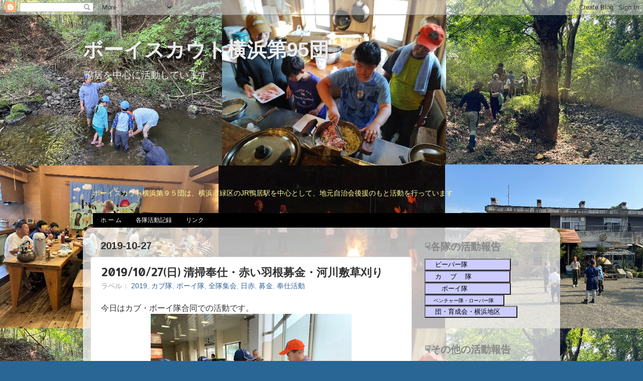

--- FILE ---
content_type: text/html; charset=UTF-8
request_url: https://www.bsy95.com/2019/10/2011027.html
body_size: 15960
content:
<!DOCTYPE html>
<html class='v2' dir='ltr' lang='ja' xmlns='http://www.w3.org/1999/xhtml' xmlns:b='http://www.google.com/2005/gml/b' xmlns:data='http://www.google.com/2005/gml/data' xmlns:expr='http://www.google.com/2005/gml/expr'>
<head>
<link href='https://www.blogger.com/static/v1/widgets/335934321-css_bundle_v2.css' rel='stylesheet' type='text/css'/>
<meta content='width=1100' name='viewport'/>
<meta content='text/html; charset=UTF-8' http-equiv='Content-Type'/>
<meta content='blogger' name='generator'/>
<link href='https://www.bsy95.com/favicon.ico' rel='icon' type='image/x-icon'/>
<link href='https://www.bsy95.com/2019/10/2011027.html' rel='canonical'/>
<link rel="alternate" type="application/atom+xml" title="ボーイスカウト横浜第95団 - Atom" href="https://www.bsy95.com/feeds/posts/default" />
<link rel="alternate" type="application/rss+xml" title="ボーイスカウト横浜第95団 - RSS" href="https://www.bsy95.com/feeds/posts/default?alt=rss" />
<link rel="service.post" type="application/atom+xml" title="ボーイスカウト横浜第95団 - Atom" href="https://www.blogger.com/feeds/2205340178352881008/posts/default" />

<link rel="alternate" type="application/atom+xml" title="ボーイスカウト横浜第95団 - Atom" href="https://www.bsy95.com/feeds/4828311444964395041/comments/default" />
<!--Can't find substitution for tag [blog.ieCssRetrofitLinks]-->
<link href='https://blogger.googleusercontent.com/img/b/R29vZ2xl/AVvXsEg0kgfHJRZfeMyVUKkEy0zF1xOoZp9puWUpWK6Mw5gqb4-SCVb7bJ6Kci7sP-57t92FH7fmNcOGlQnXbycOxNYNqxuJDnDdHyLSYs0r495j581u-edIzg4tpXPr-btQsAw6EMLYCVdd2t4/s400/cs20191027-2.jpg' rel='image_src'/>
<meta content='https://www.bsy95.com/2019/10/2011027.html' property='og:url'/>
<meta content='2019/10/27(日) 清掃奉仕・赤い羽根募金・河川敷草刈り' property='og:title'/>
<meta content='ボーイスカウト神奈川連盟横浜地区第95団。
スカウトたちの活動の様子を報告するブログです。横浜市緑区。' property='og:description'/>
<meta content='https://blogger.googleusercontent.com/img/b/R29vZ2xl/AVvXsEg0kgfHJRZfeMyVUKkEy0zF1xOoZp9puWUpWK6Mw5gqb4-SCVb7bJ6Kci7sP-57t92FH7fmNcOGlQnXbycOxNYNqxuJDnDdHyLSYs0r495j581u-edIzg4tpXPr-btQsAw6EMLYCVdd2t4/w1200-h630-p-k-no-nu/cs20191027-2.jpg' property='og:image'/>
<title>ボーイスカウト横浜第95団: 2019/10/27(日) 清掃奉仕&#12539;赤い羽根募金&#12539;河川敷草刈り</title>
<style type='text/css'>@font-face{font-family:'Allerta';font-style:normal;font-weight:400;font-display:swap;src:url(//fonts.gstatic.com/s/allerta/v19/TwMO-IAHRlkbx940YnYXSCiN9uc.woff2)format('woff2');unicode-range:U+0000-00FF,U+0131,U+0152-0153,U+02BB-02BC,U+02C6,U+02DA,U+02DC,U+0304,U+0308,U+0329,U+2000-206F,U+20AC,U+2122,U+2191,U+2193,U+2212,U+2215,U+FEFF,U+FFFD;}@font-face{font-family:'Arimo';font-style:normal;font-weight:700;font-display:swap;src:url(//fonts.gstatic.com/s/arimo/v35/P5sfzZCDf9_T_3cV7NCUECyoxNk3CstcDRrBdwcoaaQwpBQ.woff2)format('woff2');unicode-range:U+0460-052F,U+1C80-1C8A,U+20B4,U+2DE0-2DFF,U+A640-A69F,U+FE2E-FE2F;}@font-face{font-family:'Arimo';font-style:normal;font-weight:700;font-display:swap;src:url(//fonts.gstatic.com/s/arimo/v35/P5sfzZCDf9_T_3cV7NCUECyoxNk3CstcBBrBdwcoaaQwpBQ.woff2)format('woff2');unicode-range:U+0301,U+0400-045F,U+0490-0491,U+04B0-04B1,U+2116;}@font-face{font-family:'Arimo';font-style:normal;font-weight:700;font-display:swap;src:url(//fonts.gstatic.com/s/arimo/v35/P5sfzZCDf9_T_3cV7NCUECyoxNk3CstcDBrBdwcoaaQwpBQ.woff2)format('woff2');unicode-range:U+1F00-1FFF;}@font-face{font-family:'Arimo';font-style:normal;font-weight:700;font-display:swap;src:url(//fonts.gstatic.com/s/arimo/v35/P5sfzZCDf9_T_3cV7NCUECyoxNk3CstcAxrBdwcoaaQwpBQ.woff2)format('woff2');unicode-range:U+0370-0377,U+037A-037F,U+0384-038A,U+038C,U+038E-03A1,U+03A3-03FF;}@font-face{font-family:'Arimo';font-style:normal;font-weight:700;font-display:swap;src:url(//fonts.gstatic.com/s/arimo/v35/P5sfzZCDf9_T_3cV7NCUECyoxNk3CstcAhrBdwcoaaQwpBQ.woff2)format('woff2');unicode-range:U+0307-0308,U+0590-05FF,U+200C-2010,U+20AA,U+25CC,U+FB1D-FB4F;}@font-face{font-family:'Arimo';font-style:normal;font-weight:700;font-display:swap;src:url(//fonts.gstatic.com/s/arimo/v35/P5sfzZCDf9_T_3cV7NCUECyoxNk3CstcDxrBdwcoaaQwpBQ.woff2)format('woff2');unicode-range:U+0102-0103,U+0110-0111,U+0128-0129,U+0168-0169,U+01A0-01A1,U+01AF-01B0,U+0300-0301,U+0303-0304,U+0308-0309,U+0323,U+0329,U+1EA0-1EF9,U+20AB;}@font-face{font-family:'Arimo';font-style:normal;font-weight:700;font-display:swap;src:url(//fonts.gstatic.com/s/arimo/v35/P5sfzZCDf9_T_3cV7NCUECyoxNk3CstcDhrBdwcoaaQwpBQ.woff2)format('woff2');unicode-range:U+0100-02BA,U+02BD-02C5,U+02C7-02CC,U+02CE-02D7,U+02DD-02FF,U+0304,U+0308,U+0329,U+1D00-1DBF,U+1E00-1E9F,U+1EF2-1EFF,U+2020,U+20A0-20AB,U+20AD-20C0,U+2113,U+2C60-2C7F,U+A720-A7FF;}@font-face{font-family:'Arimo';font-style:normal;font-weight:700;font-display:swap;src:url(//fonts.gstatic.com/s/arimo/v35/P5sfzZCDf9_T_3cV7NCUECyoxNk3CstcABrBdwcoaaQw.woff2)format('woff2');unicode-range:U+0000-00FF,U+0131,U+0152-0153,U+02BB-02BC,U+02C6,U+02DA,U+02DC,U+0304,U+0308,U+0329,U+2000-206F,U+20AC,U+2122,U+2191,U+2193,U+2212,U+2215,U+FEFF,U+FFFD;}</style>
<style id='page-skin-1' type='text/css'><!--
/*-----------------------------------------------
Blogger Template Style
Name:     Picture Window
Designer: Blogger
URL:      www.blogger.com
----------------------------------------------- */
/* Variable definitions
====================
<Variable name="keycolor" description="Main Color" type="color" default="#1a222a"/>
<Variable name="body.background" description="Body Background" type="background"
color="#296695" default="#111111 url(//themes.googleusercontent.com/image?id=1OACCYOE0-eoTRTfsBuX1NMN9nz599ufI1Jh0CggPFA_sK80AGkIr8pLtYRpNUKPmwtEa) repeat-x fixed top center"/>
<Group description="Page Text" selector="body">
<Variable name="body.font" description="Font" type="font"
default="normal normal 15px Arial, Tahoma, Helvetica, FreeSans, sans-serif"/>
<Variable name="body.text.color" description="Text Color" type="color" default="#333333"/>
</Group>
<Group description="Backgrounds" selector=".body-fauxcolumns-outer">
<Variable name="body.background.color" description="Outer Background" type="color" default="#296695"/>
<Variable name="header.background.color" description="Header Background" type="color" default="transparent"/>
<Variable name="post.background.color" description="Post Background" type="color" default="#ffffff"/>
</Group>
<Group description="Links" selector=".main-outer">
<Variable name="link.color" description="Link Color" type="color" default="#336699"/>
<Variable name="link.visited.color" description="Visited Color" type="color" default="#6699cc"/>
<Variable name="link.hover.color" description="Hover Color" type="color" default="#33aaff"/>
</Group>
<Group description="Blog Title" selector=".header h1">
<Variable name="header.font" description="Title Font" type="font"
default="normal normal 36px Arial, Tahoma, Helvetica, FreeSans, sans-serif"/>
<Variable name="header.text.color" description="Text Color" type="color" default="#ffffff" />
</Group>
<Group description="Tabs Text" selector=".tabs-inner .widget li a">
<Variable name="tabs.font" description="Font" type="font"
default="normal normal 15px Arial, Tahoma, Helvetica, FreeSans, sans-serif"/>
<Variable name="tabs.text.color" description="Text Color" type="color" default="#ffffff"/>
<Variable name="tabs.selected.text.color" description="Selected Color" type="color" default="#336699"/>
</Group>
<Group description="Tabs Background" selector=".tabs-outer .PageList">
<Variable name="tabs.background.color" description="Background Color" type="color" default="transparent"/>
<Variable name="tabs.selected.background.color" description="Selected Color" type="color" default="transparent"/>
<Variable name="tabs.separator.color" description="Separator Color" type="color" default="transparent"/>
</Group>
<Group description="Post Title" selector="h3.post-title, .comments h4">
<Variable name="post.title.font" description="Title Font" type="font"
default="normal normal 18px Arial, Tahoma, Helvetica, FreeSans, sans-serif"/>
</Group>
<Group description="Date Header" selector=".date-header">
<Variable name="date.header.color" description="Text Color" type="color" default="#333333"/>
</Group>
<Group description="Post" selector=".post">
<Variable name="post.footer.text.color" description="Footer Text Color" type="color" default="#999999"/>
<Variable name="post.border.color" description="Border Color" type="color" default="#dddddd"/>
</Group>
<Group description="Gadgets" selector="h2">
<Variable name="widget.title.font" description="Title Font" type="font"
default="bold normal 13px Arial, Tahoma, Helvetica, FreeSans, sans-serif"/>
<Variable name="widget.title.text.color" description="Title Color" type="color" default="#888888"/>
</Group>
<Group description="Footer" selector=".footer-outer">
<Variable name="footer.text.color" description="Text Color" type="color" default="#cccccc"/>
<Variable name="footer.widget.title.text.color" description="Gadget Title Color" type="color" default="#aaaaaa"/>
</Group>
<Group description="Footer Links" selector=".footer-outer">
<Variable name="footer.link.color" description="Link Color" type="color" default="#99ccee"/>
<Variable name="footer.link.visited.color" description="Visited Color" type="color" default="#77aaee"/>
<Variable name="footer.link.hover.color" description="Hover Color" type="color" default="#33aaff"/>
</Group>
<Variable name="content.margin" description="Content Margin Top" type="length" default="20px" min="0" max="100px"/>
<Variable name="content.padding" description="Content Padding" type="length" default="0" min="0" max="100px"/>
<Variable name="content.background" description="Content Background" type="background"
default="transparent none repeat scroll top left"/>
<Variable name="content.border.radius" description="Content Border Radius" type="length" default="0" min="0" max="100px"/>
<Variable name="content.shadow.spread" description="Content Shadow Spread" type="length" default="0" min="0" max="100px"/>
<Variable name="header.padding" description="Header Padding" type="length" default="0" min="0" max="100px"/>
<Variable name="header.background.gradient" description="Header Gradient" type="url"
default="none"/>
<Variable name="header.border.radius" description="Header Border Radius" type="length" default="0" min="0" max="100px"/>
<Variable name="main.border.radius.top" description="Main Border Radius" type="length" default="20px" min="0" max="100px"/>
<Variable name="footer.border.radius.top" description="Footer Border Radius Top" type="length" default="0" min="0" max="100px"/>
<Variable name="footer.border.radius.bottom" description="Footer Border Radius Bottom" type="length" default="20px" min="0" max="100px"/>
<Variable name="region.shadow.spread" description="Main and Footer Shadow Spread" type="length" default="3px" min="0" max="100px"/>
<Variable name="region.shadow.offset" description="Main and Footer Shadow Offset" type="length" default="1px" min="-50px" max="50px"/>
<Variable name="tabs.background.gradient" description="Tab Background Gradient" type="url" default="none"/>
<Variable name="tab.selected.background.gradient" description="Selected Tab Background" type="url"
default="url(https://resources.blogblog.com/blogblog/data/1kt/transparent/white80.png)"/>
<Variable name="tab.background" description="Tab Background" type="background"
default="transparent url(https://resources.blogblog.com/blogblog/data/1kt/transparent/black50.png) repeat scroll top left"/>
<Variable name="tab.border.radius" description="Tab Border Radius" type="length" default="10px" min="0" max="100px"/>
<Variable name="tab.first.border.radius" description="First Tab Border Radius" type="length" default="10px" min="0" max="100px"/>
<Variable name="tabs.border.radius" description="Tabs Border Radius" type="length" default="0" min="0" max="100px"/>
<Variable name="tabs.spacing" description="Tab Spacing" type="length" default=".25em" min="0" max="10em"/>
<Variable name="tabs.margin.bottom" description="Tab Margin Bottom" type="length" default="0" min="0" max="100px"/>
<Variable name="tabs.margin.sides" description="Tab Margin Sides" type="length" default="20px" min="0" max="100px"/>
<Variable name="main.background" description="Main Background" type="background"
default="transparent url(https://resources.blogblog.com/blogblog/data/1kt/transparent/white80.png) repeat scroll top left"/>
<Variable name="main.padding.sides" description="Main Padding Sides" type="length" default="20px" min="0" max="100px"/>
<Variable name="footer.background" description="Footer Background" type="background"
default="transparent url(https://resources.blogblog.com/blogblog/data/1kt/transparent/black50.png) repeat scroll top left"/>
<Variable name="post.margin.sides" description="Post Margin Sides" type="length" default="-20px" min="-50px" max="50px"/>
<Variable name="post.border.radius" description="Post Border Radius" type="length" default="5px" min="0" max="100px"/>
<Variable name="widget.title.text.transform" description="Widget Title Text Transform" type="string" default="uppercase"/>
<Variable name="mobile.background.overlay" description="Mobile Background Overlay" type="string"
default="transparent none repeat scroll top left"/>
<Variable name="startSide" description="Side where text starts in blog language" type="automatic" default="left"/>
<Variable name="endSide" description="Side where text ends in blog language" type="automatic" default="right"/>
*/
/* Content
----------------------------------------------- */
body {
font: normal normal 16px Arial, Tahoma, Helvetica, FreeSans, sans-serif;
color: #333333;
background: #296695 url(https://blogger.googleusercontent.com/img/a/AVvXsEhNKldnDm-Htu-gAogtH3bdN78qzMBH0t0ECBjw4iUXJLSzlaBeF_tFi9KayxxLreVCe0p2_6l6FmfYEurazxj1rNeOC6bmGXpMUApti5Vevk7Xz3fs8Km3IMM8vceQFHT68Mh5o5d-GxrnRmif5i2Ygsfv9wRzCmXoddN-TywY04DfGb0OYebFHjdtoGU=s1600) repeat fixed top left;
}
html body .region-inner {
min-width: 0;
max-width: 100%;
width: auto;
}
.content-outer {
font-size: 90%;
}
a:link {
text-decoration:none;
color: #336699;
}
a:visited {
text-decoration:none;
color: #6699cc;
}
a:hover {
text-decoration:underline;
color: #33aaff;
}
.content-outer {
background: transparent none repeat scroll top left;
-moz-border-radius: 0;
-webkit-border-radius: 0;
-goog-ms-border-radius: 0;
border-radius: 0;
-moz-box-shadow: 0 0 0 rgba(0, 0, 0, .15);
-webkit-box-shadow: 0 0 0 rgba(0, 0, 0, .15);
-goog-ms-box-shadow: 0 0 0 rgba(0, 0, 0, .15);
box-shadow: 0 0 0 rgba(0, 0, 0, .15);
margin: 20px auto;
}
.content-inner {
padding: 0;
}
/* Header
----------------------------------------------- */
.header-outer {
background: transparent none repeat-x scroll top left;
_background-image: none;
color: #eeeeee;
-moz-border-radius: 0;
-webkit-border-radius: 0;
-goog-ms-border-radius: 0;
border-radius: 0;
}
.Header img, .Header #header-inner {
-moz-border-radius: 0;
-webkit-border-radius: 0;
-goog-ms-border-radius: 0;
border-radius: 0;
}
.header-inner .Header .titlewrapper,
.header-inner .Header .descriptionwrapper {
padding-left: 0;
padding-right: 0;
}
.Header h1 {
font: normal bold 40px Impact, sans-serif;
text-shadow: 1px 1px 3px rgba(0, 0, 0, 0.3);
}
.Header h1 a {
color: #eeeeee;
}
.Header .description {
font-size: 130%;
}
/* Tabs
----------------------------------------------- */
.tabs-inner {
margin: .5em 20px 0;
padding: 0;
}
.tabs-inner .section {
margin: 0;
}
.tabs-inner .widget ul {
padding: 0;
background: #000000 none repeat scroll bottom;
-moz-border-radius: 0;
-webkit-border-radius: 0;
-goog-ms-border-radius: 0;
border-radius: 0;
}
.tabs-inner .widget li {
border: none;
}
.tabs-inner .widget li a {
display: inline-block;
padding: .5em 1em;
margin-right: .25em;
color: #ffffff;
font: normal normal 12px Arial, Tahoma, Helvetica, FreeSans, sans-serif;
-moz-border-radius: 10px 10px 0 0;
-webkit-border-top-left-radius: 10px;
-webkit-border-top-right-radius: 10px;
-goog-ms-border-radius: 10px 10px 0 0;
border-radius: 10px 10px 0 0;
background: transparent url(https://resources.blogblog.com/blogblog/data/1kt/transparent/black50.png) repeat scroll top left;
border-right: 1px solid #000000;
}
.tabs-inner .widget li:first-child a {
padding-left: 1.25em;
-moz-border-radius-topleft: 10px;
-moz-border-radius-bottomleft: 0;
-webkit-border-top-left-radius: 10px;
-webkit-border-bottom-left-radius: 0;
-goog-ms-border-top-left-radius: 10px;
-goog-ms-border-bottom-left-radius: 0;
border-top-left-radius: 10px;
border-bottom-left-radius: 0;
}
.tabs-inner .widget li.selected a,
.tabs-inner .widget li a:hover {
position: relative;
z-index: 1;
background: #99ccee url(https://resources.blogblog.com/blogblog/data/1kt/transparent/white80.png) repeat scroll bottom;
color: #336699;
-moz-box-shadow: 0 0 3px rgba(0, 0, 0, .15);
-webkit-box-shadow: 0 0 3px rgba(0, 0, 0, .15);
-goog-ms-box-shadow: 0 0 3px rgba(0, 0, 0, .15);
box-shadow: 0 0 3px rgba(0, 0, 0, .15);
}
/* Headings
----------------------------------------------- */
h2 {
font: normal bold 20px Arimo;
text-transform: uppercase;
color: #888888;
margin: .5em 0;
}
/* Main
----------------------------------------------- */
.main-outer {
background: transparent url(https://resources.blogblog.com/blogblog/data/1kt/transparent/white80.png) repeat scroll top left;
-moz-border-radius: 20px 20px 0 0;
-webkit-border-top-left-radius: 20px;
-webkit-border-top-right-radius: 20px;
-webkit-border-bottom-left-radius: 0;
-webkit-border-bottom-right-radius: 0;
-goog-ms-border-radius: 20px 20px 0 0;
border-radius: 20px 20px 0 0;
-moz-box-shadow: 0 1px 3px rgba(0, 0, 0, .15);
-webkit-box-shadow: 0 1px 3px rgba(0, 0, 0, .15);
-goog-ms-box-shadow: 0 1px 3px rgba(0, 0, 0, .15);
box-shadow: 0 1px 3px rgba(0, 0, 0, .15);
}
.main-inner {
padding: 15px 20px 20px;
}
.main-inner .column-center-inner {
padding: 0 0;
}
.main-inner .column-left-inner {
padding-left: 0;
}
.main-inner .column-right-inner {
padding-right: 0;
}
/* Posts
----------------------------------------------- */
h3.post-title {
margin: 0;
font: normal bold 22px Allerta;
}
.comments h4 {
margin: 1em 0 0;
font: normal bold 22px Allerta;
}
.date-header span {
color: #333333;
}
.post-outer {
background-color: #ffffff;
border: solid 1px #dddddd;
-moz-border-radius: 5px;
-webkit-border-radius: 5px;
border-radius: 5px;
-goog-ms-border-radius: 5px;
padding: 15px 20px;
margin: 0 -20px 20px;
}
.post-body {
line-height: 1.4;
font-size: 110%;
position: relative;
}
.post-header {
margin: 0 0 1.5em;
color: #999999;
line-height: 1.6;
}
.post-footer {
margin: .5em 0 0;
color: #999999;
line-height: 1.6;
}
#blog-pager {
font-size: 140%
}
#comments .comment-author {
padding-top: 1.5em;
border-top: dashed 1px #ccc;
border-top: dashed 1px rgba(128, 128, 128, .5);
background-position: 0 1.5em;
}
#comments .comment-author:first-child {
padding-top: 0;
border-top: none;
}
.avatar-image-container {
margin: .2em 0 0;
}
/* Comments
----------------------------------------------- */
.comments .comments-content .icon.blog-author {
background-repeat: no-repeat;
background-image: url([data-uri]);
}
.comments .comments-content .loadmore a {
border-top: 1px solid #33aaff;
border-bottom: 1px solid #33aaff;
}
.comments .continue {
border-top: 2px solid #33aaff;
}
/* Widgets
----------------------------------------------- */
.widget ul, .widget #ArchiveList ul.flat {
padding: 0;
list-style: none;
}
.widget ul li, .widget #ArchiveList ul.flat li {
border-top: dashed 1px #ccc;
border-top: dashed 1px rgba(128, 128, 128, .5);
}
.widget ul li:first-child, .widget #ArchiveList ul.flat li:first-child {
border-top: none;
}
.widget .post-body ul {
list-style: disc;
}
.widget .post-body ul li {
border: none;
}
/* Footer
----------------------------------------------- */
.footer-outer {
color:#cccccc;
background: transparent url(https://resources.blogblog.com/blogblog/data/1kt/transparent/black50.png) repeat scroll top left;
-moz-border-radius: 0 0 20px 20px;
-webkit-border-top-left-radius: 0;
-webkit-border-top-right-radius: 0;
-webkit-border-bottom-left-radius: 20px;
-webkit-border-bottom-right-radius: 20px;
-goog-ms-border-radius: 0 0 20px 20px;
border-radius: 0 0 20px 20px;
-moz-box-shadow: 0 1px 3px rgba(0, 0, 0, .15);
-webkit-box-shadow: 0 1px 3px rgba(0, 0, 0, .15);
-goog-ms-box-shadow: 0 1px 3px rgba(0, 0, 0, .15);
box-shadow: 0 1px 3px rgba(0, 0, 0, .15);
}
.footer-inner {
padding: 10px 20px 20px;
}
.footer-outer a {
color: #99ccee;
}
.footer-outer a:visited {
color: #77aaee;
}
.footer-outer a:hover {
color: #33aaff;
}
.footer-outer .widget h2 {
color: #aaaaaa;
}
/* Mobile
----------------------------------------------- */
html body.mobile {
height: auto;
}
html body.mobile {
min-height: 480px;
background-size: 100% auto;
}
.mobile .body-fauxcolumn-outer {
background: transparent none repeat scroll top left;
}
html .mobile .mobile-date-outer, html .mobile .blog-pager {
border-bottom: none;
background: transparent url(https://resources.blogblog.com/blogblog/data/1kt/transparent/white80.png) repeat scroll top left;
margin-bottom: 10px;
}
.mobile .date-outer {
background: transparent url(https://resources.blogblog.com/blogblog/data/1kt/transparent/white80.png) repeat scroll top left;
}
.mobile .header-outer, .mobile .main-outer,
.mobile .post-outer, .mobile .footer-outer {
-moz-border-radius: 0;
-webkit-border-radius: 0;
-goog-ms-border-radius: 0;
border-radius: 0;
}
.mobile .content-outer,
.mobile .main-outer,
.mobile .post-outer {
background: inherit;
border: none;
}
.mobile .content-outer {
font-size: 100%;
}
.mobile-link-button {
background-color: #336699;
}
.mobile-link-button a:link, .mobile-link-button a:visited {
color: #ffffff;
}
.mobile-index-contents {
color: #333333;
}
.mobile .tabs-inner .PageList .widget-content {
background: #99ccee url(https://resources.blogblog.com/blogblog/data/1kt/transparent/white80.png) repeat scroll bottom;
color: #336699;
}
.mobile .tabs-inner .PageList .widget-content .pagelist-arrow {
border-left: 1px solid #000000;
}
/*box4=上下に太線&#65286;背景色*/
.box4{
padding: 8px 19px;
margin: 2em 0;
color: #2c2c2f;
background: #cde4ff;
border-top: solid 5px #5989cf;
border-bottom: solid 5px #5989cf;
}
.box4 p {
margin: 0;
padding: 0;
}
/*box5=二重線の枠*/
.box5 {
padding: 0.5em 1em;
margin: 2em 0;
border: double 5px #4ec4d3;
}
.box5 p {
margin: 0;
padding: 0;
}
/*box7&#65309;左右二重線*/
.box7{
padding: 0.5em 1em;
margin: 2em 0;
color: #474747;
background: whitesmoke;/*背景色*/
border-left: double 7px #4ec4d3;/*左線*/
border-right: double 7px #4ec4d3;/*右線*/
}
.box7 p {
margin: 0;
padding: 0;
}
/*box8&#65309;左にだけ太線付箋風*/
.box8 {
padding: 0.5em 1em;
margin: 2em 0;
color: #232323;
background: #fff8e8;
border-left: solid 10px #ffc06e;
}
.box8 p {
margin: 0;
padding: 0;
}
--></style>
<style id='template-skin-1' type='text/css'><!--
body {
min-width: 950px;
}
.content-outer, .content-fauxcolumn-outer, .region-inner {
min-width: 950px;
max-width: 950px;
_width: 950px;
}
.main-inner .columns {
padding-left: 0px;
padding-right: 280px;
}
.main-inner .fauxcolumn-center-outer {
left: 0px;
right: 280px;
/* IE6 does not respect left and right together */
_width: expression(this.parentNode.offsetWidth -
parseInt("0px") -
parseInt("280px") + 'px');
}
.main-inner .fauxcolumn-left-outer {
width: 0px;
}
.main-inner .fauxcolumn-right-outer {
width: 280px;
}
.main-inner .column-left-outer {
width: 0px;
right: 100%;
margin-left: -0px;
}
.main-inner .column-right-outer {
width: 280px;
margin-right: -280px;
}
#layout {
min-width: 0;
}
#layout .content-outer {
min-width: 0;
width: 800px;
}
#layout .region-inner {
min-width: 0;
width: auto;
}
body#layout div.add_widget {
padding: 8px;
}
body#layout div.add_widget a {
margin-left: 32px;
}
--></style>
<style>
    body {background-image:url(https\:\/\/blogger.googleusercontent.com\/img\/a\/AVvXsEhNKldnDm-Htu-gAogtH3bdN78qzMBH0t0ECBjw4iUXJLSzlaBeF_tFi9KayxxLreVCe0p2_6l6FmfYEurazxj1rNeOC6bmGXpMUApti5Vevk7Xz3fs8Km3IMM8vceQFHT68Mh5o5d-GxrnRmif5i2Ygsfv9wRzCmXoddN-TywY04DfGb0OYebFHjdtoGU=s1600);}
    
@media (max-width: 200px) { body {background-image:url(https\:\/\/blogger.googleusercontent.com\/img\/a\/AVvXsEhNKldnDm-Htu-gAogtH3bdN78qzMBH0t0ECBjw4iUXJLSzlaBeF_tFi9KayxxLreVCe0p2_6l6FmfYEurazxj1rNeOC6bmGXpMUApti5Vevk7Xz3fs8Km3IMM8vceQFHT68Mh5o5d-GxrnRmif5i2Ygsfv9wRzCmXoddN-TywY04DfGb0OYebFHjdtoGU=w200);}}
@media (max-width: 400px) and (min-width: 201px) { body {background-image:url(https\:\/\/blogger.googleusercontent.com\/img\/a\/AVvXsEhNKldnDm-Htu-gAogtH3bdN78qzMBH0t0ECBjw4iUXJLSzlaBeF_tFi9KayxxLreVCe0p2_6l6FmfYEurazxj1rNeOC6bmGXpMUApti5Vevk7Xz3fs8Km3IMM8vceQFHT68Mh5o5d-GxrnRmif5i2Ygsfv9wRzCmXoddN-TywY04DfGb0OYebFHjdtoGU=w400);}}
@media (max-width: 800px) and (min-width: 401px) { body {background-image:url(https\:\/\/blogger.googleusercontent.com\/img\/a\/AVvXsEhNKldnDm-Htu-gAogtH3bdN78qzMBH0t0ECBjw4iUXJLSzlaBeF_tFi9KayxxLreVCe0p2_6l6FmfYEurazxj1rNeOC6bmGXpMUApti5Vevk7Xz3fs8Km3IMM8vceQFHT68Mh5o5d-GxrnRmif5i2Ygsfv9wRzCmXoddN-TywY04DfGb0OYebFHjdtoGU=w800);}}
@media (max-width: 1200px) and (min-width: 801px) { body {background-image:url(https\:\/\/blogger.googleusercontent.com\/img\/a\/AVvXsEhNKldnDm-Htu-gAogtH3bdN78qzMBH0t0ECBjw4iUXJLSzlaBeF_tFi9KayxxLreVCe0p2_6l6FmfYEurazxj1rNeOC6bmGXpMUApti5Vevk7Xz3fs8Km3IMM8vceQFHT68Mh5o5d-GxrnRmif5i2Ygsfv9wRzCmXoddN-TywY04DfGb0OYebFHjdtoGU=w1200);}}
/* Last tag covers anything over one higher than the previous max-size cap. */
@media (min-width: 1201px) { body {background-image:url(https\:\/\/blogger.googleusercontent.com\/img\/a\/AVvXsEhNKldnDm-Htu-gAogtH3bdN78qzMBH0t0ECBjw4iUXJLSzlaBeF_tFi9KayxxLreVCe0p2_6l6FmfYEurazxj1rNeOC6bmGXpMUApti5Vevk7Xz3fs8Km3IMM8vceQFHT68Mh5o5d-GxrnRmif5i2Ygsfv9wRzCmXoddN-TywY04DfGb0OYebFHjdtoGU=w1600);}}
  </style>
<link href='https://www.blogger.com/dyn-css/authorization.css?targetBlogID=2205340178352881008&amp;zx=a3e5fb89-4dae-4db1-9764-edde9e91d975' media='none' onload='if(media!=&#39;all&#39;)media=&#39;all&#39;' rel='stylesheet'/><noscript><link href='https://www.blogger.com/dyn-css/authorization.css?targetBlogID=2205340178352881008&amp;zx=a3e5fb89-4dae-4db1-9764-edde9e91d975' rel='stylesheet'/></noscript>
<meta name='google-adsense-platform-account' content='ca-host-pub-1556223355139109'/>
<meta name='google-adsense-platform-domain' content='blogspot.com'/>

</head>
<body class='loading'>
<div class='navbar section' id='navbar' name='Navbar'><div class='widget Navbar' data-version='1' id='Navbar1'><script type="text/javascript">
    function setAttributeOnload(object, attribute, val) {
      if(window.addEventListener) {
        window.addEventListener('load',
          function(){ object[attribute] = val; }, false);
      } else {
        window.attachEvent('onload', function(){ object[attribute] = val; });
      }
    }
  </script>
<div id="navbar-iframe-container"></div>
<script type="text/javascript" src="https://apis.google.com/js/platform.js"></script>
<script type="text/javascript">
      gapi.load("gapi.iframes:gapi.iframes.style.bubble", function() {
        if (gapi.iframes && gapi.iframes.getContext) {
          gapi.iframes.getContext().openChild({
              url: 'https://www.blogger.com/navbar/2205340178352881008?po\x3d4828311444964395041\x26origin\x3dhttps://www.bsy95.com',
              where: document.getElementById("navbar-iframe-container"),
              id: "navbar-iframe"
          });
        }
      });
    </script><script type="text/javascript">
(function() {
var script = document.createElement('script');
script.type = 'text/javascript';
script.src = '//pagead2.googlesyndication.com/pagead/js/google_top_exp.js';
var head = document.getElementsByTagName('head')[0];
if (head) {
head.appendChild(script);
}})();
</script>
</div></div>
<div class='body-fauxcolumns'>
<div class='fauxcolumn-outer body-fauxcolumn-outer'>
<div class='cap-top'>
<div class='cap-left'></div>
<div class='cap-right'></div>
</div>
<div class='fauxborder-left'>
<div class='fauxborder-right'></div>
<div class='fauxcolumn-inner'>
</div>
</div>
<div class='cap-bottom'>
<div class='cap-left'></div>
<div class='cap-right'></div>
</div>
</div>
</div>
<div class='content'>
<div class='content-fauxcolumns'>
<div class='fauxcolumn-outer content-fauxcolumn-outer'>
<div class='cap-top'>
<div class='cap-left'></div>
<div class='cap-right'></div>
</div>
<div class='fauxborder-left'>
<div class='fauxborder-right'></div>
<div class='fauxcolumn-inner'>
</div>
</div>
<div class='cap-bottom'>
<div class='cap-left'></div>
<div class='cap-right'></div>
</div>
</div>
</div>
<div class='content-outer'>
<div class='content-cap-top cap-top'>
<div class='cap-left'></div>
<div class='cap-right'></div>
</div>
<div class='fauxborder-left content-fauxborder-left'>
<div class='fauxborder-right content-fauxborder-right'></div>
<div class='content-inner'>
<header>
<div class='header-outer'>
<div class='header-cap-top cap-top'>
<div class='cap-left'></div>
<div class='cap-right'></div>
</div>
<div class='fauxborder-left header-fauxborder-left'>
<div class='fauxborder-right header-fauxborder-right'></div>
<div class='region-inner header-inner'>
<div class='header section' id='header' name='ヘッダー'><div class='widget Header' data-version='1' id='Header1'>
<div id='header-inner'>
<div class='titlewrapper'>
<h1 class='title'>
<a href='https://www.bsy95.com/'>
ボーイスカウト横浜第95団
</a>
</h1>
</div>
<div class='descriptionwrapper'>
<p class='description'><span>鴨居を中心に活動しています&#12290;</span></p>
</div>
</div>
</div></div>
</div>
</div>
<div class='header-cap-bottom cap-bottom'>
<div class='cap-left'></div>
<div class='cap-right'></div>
</div>
</div>
</header>
<div class='tabs-outer'>
<div class='tabs-cap-top cap-top'>
<div class='cap-left'></div>
<div class='cap-right'></div>
</div>
<div class='fauxborder-left tabs-fauxborder-left'>
<div class='fauxborder-right tabs-fauxborder-right'></div>
<div class='region-inner tabs-inner'>
<div class='tabs section' id='crosscol' name='Cross-Column'><div class='widget Text' data-version='1' id='Text2'>
<div class='widget-content'>
<div><br /><br /><br /><br /><br /><br /><br /><br /><br /><span =""  style="color:#ffff99;">ボーイスカウト横浜第９５団は&#12289;横浜市緑区のJR鴨居駅を中心として&#12289;地元自治会後援のもと活動を行っています</span></div>
</div>
<div class='clear'></div>
</div></div>
<div class='tabs section' id='crosscol-overflow' name='Cross-Column 2'><div class='widget PageList' data-version='1' id='PageList1'>
<h2>ブログメニュー</h2>
<div class='widget-content'>
<ul>
<li>
<a href='https://www.bsy95.com/'>ホ ー ム</a>
</li>
<li>
<a href='https://www.bsy95.com/p/blog-page_30.html'>各隊活動記録</a>
</li>
<li>
<a href='https://bsy95.blogspot.com/p/blog-page_91.html'>リンク</a>
</li>
</ul>
<div class='clear'></div>
</div>
</div></div>
</div>
</div>
<div class='tabs-cap-bottom cap-bottom'>
<div class='cap-left'></div>
<div class='cap-right'></div>
</div>
</div>
<div class='main-outer'>
<div class='main-cap-top cap-top'>
<div class='cap-left'></div>
<div class='cap-right'></div>
</div>
<div class='fauxborder-left main-fauxborder-left'>
<div class='fauxborder-right main-fauxborder-right'></div>
<div class='region-inner main-inner'>
<div class='columns fauxcolumns'>
<div class='fauxcolumn-outer fauxcolumn-center-outer'>
<div class='cap-top'>
<div class='cap-left'></div>
<div class='cap-right'></div>
</div>
<div class='fauxborder-left'>
<div class='fauxborder-right'></div>
<div class='fauxcolumn-inner'>
</div>
</div>
<div class='cap-bottom'>
<div class='cap-left'></div>
<div class='cap-right'></div>
</div>
</div>
<div class='fauxcolumn-outer fauxcolumn-left-outer'>
<div class='cap-top'>
<div class='cap-left'></div>
<div class='cap-right'></div>
</div>
<div class='fauxborder-left'>
<div class='fauxborder-right'></div>
<div class='fauxcolumn-inner'>
</div>
</div>
<div class='cap-bottom'>
<div class='cap-left'></div>
<div class='cap-right'></div>
</div>
</div>
<div class='fauxcolumn-outer fauxcolumn-right-outer'>
<div class='cap-top'>
<div class='cap-left'></div>
<div class='cap-right'></div>
</div>
<div class='fauxborder-left'>
<div class='fauxborder-right'></div>
<div class='fauxcolumn-inner'>
</div>
</div>
<div class='cap-bottom'>
<div class='cap-left'></div>
<div class='cap-right'></div>
</div>
</div>
<!-- corrects IE6 width calculation -->
<div class='columns-inner'>
<div class='column-center-outer'>
<div class='column-center-inner'>
<div class='main section' id='main' name='メイン'><div class='widget Blog' data-version='1' id='Blog1'>
<div class='blog-posts hfeed'>

          <div class="date-outer">
        
<h2 class='date-header'><span>2019-10-27</span></h2>

          <div class="date-posts">
        
<div class='post-outer'>
<div class='post hentry uncustomized-post-template' itemprop='blogPost' itemscope='itemscope' itemtype='http://schema.org/BlogPosting'>
<meta content='https://blogger.googleusercontent.com/img/b/R29vZ2xl/AVvXsEg0kgfHJRZfeMyVUKkEy0zF1xOoZp9puWUpWK6Mw5gqb4-SCVb7bJ6Kci7sP-57t92FH7fmNcOGlQnXbycOxNYNqxuJDnDdHyLSYs0r495j581u-edIzg4tpXPr-btQsAw6EMLYCVdd2t4/s400/cs20191027-2.jpg' itemprop='image_url'/>
<meta content='2205340178352881008' itemprop='blogId'/>
<meta content='4828311444964395041' itemprop='postId'/>
<a name='4828311444964395041'></a>
<h3 class='post-title entry-title' itemprop='name'>
2019/10/27(日) 清掃奉仕&#12539;赤い羽根募金&#12539;河川敷草刈り
</h3>
<div class='post-header'>
<div class='post-header-line-1'></div>
<span class='post-labels'>
ラベル&#65306;
<a href='https://www.bsy95.com/search/label/2019' rel='tag'>2019</a>,
<a href='https://www.bsy95.com/search/label/%E3%82%AB%E3%83%96%E9%9A%8A' rel='tag'>カブ隊</a>,
<a href='https://www.bsy95.com/search/label/%E3%83%9C%E3%83%BC%E3%82%A4%E9%9A%8A' rel='tag'>ボーイ隊</a>,
<a href='https://www.bsy95.com/search/label/%E5%85%A8%E9%9A%8A%E9%9B%86%E4%BC%9A' rel='tag'>全隊集会</a>,
<a href='https://www.bsy95.com/search/label/%E6%97%A5%E8%B5%A4' rel='tag'>日赤</a>,
<a href='https://www.bsy95.com/search/label/%E5%8B%9F%E9%87%91' rel='tag'>募金</a>,
<a href='https://www.bsy95.com/search/label/%E5%A5%89%E4%BB%95%E6%B4%BB%E5%8B%95' rel='tag'>奉仕活動</a>
</span>
</div>
<div class='post-body entry-content' id='post-body-4828311444964395041' itemprop='description articleBody'>
今日はカブ&#12539;ボーイ隊合同での活動です&#12290;<br />
<div class="separator" style="clear: both; text-align: center;">
<a href="https://blogger.googleusercontent.com/img/b/R29vZ2xl/AVvXsEg0kgfHJRZfeMyVUKkEy0zF1xOoZp9puWUpWK6Mw5gqb4-SCVb7bJ6Kci7sP-57t92FH7fmNcOGlQnXbycOxNYNqxuJDnDdHyLSYs0r495j581u-edIzg4tpXPr-btQsAw6EMLYCVdd2t4/s1600/cs20191027-2.jpg" imageanchor="1"><img border="0" data-original-height="1108" data-original-width="1478" height="298" src="https://blogger.googleusercontent.com/img/b/R29vZ2xl/AVvXsEg0kgfHJRZfeMyVUKkEy0zF1xOoZp9puWUpWK6Mw5gqb4-SCVb7bJ6Kci7sP-57t92FH7fmNcOGlQnXbycOxNYNqxuJDnDdHyLSYs0r495j581u-edIzg4tpXPr-btQsAw6EMLYCVdd2t4/s400/cs20191027-2.jpg" width="400" /></a></div>
鴨居駅でまち研さんと一緒に清掃奉仕を行ってから&#12289;赤い羽根共同募金を行いました&#12290;スカウトたち&#12289;大きないい声です&#12290;<br />
<br />
<div class="separator" style="clear: both; text-align: center;">
<a href="https://blogger.googleusercontent.com/img/b/R29vZ2xl/AVvXsEgy45Nnugg7A28twcnXynSdq2O0uxBOpJB2Lo2irJ7k2-toHuz_zfTT0lIQWcW4mxUR2mBAQA6womsN86nMf0mgd0JzhUNB0A_uNrPuKwB4VSV5Vj9FYd40edkrd-tEcQ2G2Lhxmq6ZVoY/s1600/20191027-01.jpg" imageanchor="1"><img border="0" data-original-height="1024" data-original-width="768" height="400" src="https://blogger.googleusercontent.com/img/b/R29vZ2xl/AVvXsEgy45Nnugg7A28twcnXynSdq2O0uxBOpJB2Lo2irJ7k2-toHuz_zfTT0lIQWcW4mxUR2mBAQA6womsN86nMf0mgd0JzhUNB0A_uNrPuKwB4VSV5Vj9FYd40edkrd-tEcQ2G2Lhxmq6ZVoY/s400/20191027-01.jpg" width="300" /></a></div>
<br />
育成会と男性指導者は&#12289;今年最後の鶴見川河川敷の草刈りを行いました&#12290;<br />
<div class="separator" style="clear: both; text-align: center;">
</div>
スカウトも側溝掃除などでお手伝いしました&#12290;<br />
<div class="separator" style="clear: both; text-align: center;">
<a href="https://blogger.googleusercontent.com/img/b/R29vZ2xl/AVvXsEj5DYeppO20pjafMEpxMALfTDNAh4pkipAFNuPyz6eDSdQ2LjQdKUhu0bk_Bb3aJLOioImZZw2TASRAomwp4yQg0zE7NAFvIDHzatVhL0G1d4PLGKZHZ1xmTodhY92ZEVYTJplPSBxicdI/s1600/cs20191027-3.jpg" imageanchor="1" style="margin-left: 1em; margin-right: 1em;"><img border="0" data-original-height="1478" data-original-width="1108" height="320" src="https://blogger.googleusercontent.com/img/b/R29vZ2xl/AVvXsEj5DYeppO20pjafMEpxMALfTDNAh4pkipAFNuPyz6eDSdQ2LjQdKUhu0bk_Bb3aJLOioImZZw2TASRAomwp4yQg0zE7NAFvIDHzatVhL0G1d4PLGKZHZ1xmTodhY92ZEVYTJplPSBxicdI/s320/cs20191027-3.jpg" width="239" /></a></div>
<div style='clear: both;'></div>
</div>
<div class='post-footer'>
<div class='post-footer-line post-footer-line-1'>
<span class='post-author vcard'>
</span>
<span class='post-timestamp'>
</span>
<span class='reaction-buttons'>
</span>
<span class='post-comment-link'>
</span>
<span class='post-backlinks post-comment-link'>
</span>
<span class='post-icons'>
</span>
<div class='post-share-buttons goog-inline-block'>
</div>
</div>
<div class='post-footer-line post-footer-line-2'>
<span class='post-labels'>
ラベル&#65306;
<a href='https://www.bsy95.com/search/label/2019' rel='tag'>2019</a>,
<a href='https://www.bsy95.com/search/label/%E3%82%AB%E3%83%96%E9%9A%8A' rel='tag'>カブ隊</a>,
<a href='https://www.bsy95.com/search/label/%E3%83%9C%E3%83%BC%E3%82%A4%E9%9A%8A' rel='tag'>ボーイ隊</a>,
<a href='https://www.bsy95.com/search/label/%E5%85%A8%E9%9A%8A%E9%9B%86%E4%BC%9A' rel='tag'>全隊集会</a>,
<a href='https://www.bsy95.com/search/label/%E6%97%A5%E8%B5%A4' rel='tag'>日赤</a>,
<a href='https://www.bsy95.com/search/label/%E5%8B%9F%E9%87%91' rel='tag'>募金</a>,
<a href='https://www.bsy95.com/search/label/%E5%A5%89%E4%BB%95%E6%B4%BB%E5%8B%95' rel='tag'>奉仕活動</a>
</span>
</div>
<div class='post-footer-line post-footer-line-3'>
<span class='post-location'>
</span>
</div>
</div>
</div>
<div class='comments' id='comments'>
<a name='comments'></a>
</div>
</div>

        </div></div>
      
</div>
<div class='blog-pager' id='blog-pager'>
<span id='blog-pager-newer-link'>
<a class='blog-pager-newer-link' href='https://www.bsy95.com/2019/11/20191103_96.html' id='Blog1_blog-pager-newer-link' title='次の投稿'>次の投稿</a>
</span>
<span id='blog-pager-older-link'>
<a class='blog-pager-older-link' href='https://www.bsy95.com/2019/10/2019.html' id='Blog1_blog-pager-older-link' title='前の投稿'>前の投稿</a>
</span>
<a class='home-link' href='https://www.bsy95.com/'>ホーム</a>
</div>
<div class='clear'></div>
<div class='post-feeds'>
</div>
</div></div>
</div>
</div>
<div class='column-left-outer'>
<div class='column-left-inner'>
<aside>
</aside>
</div>
</div>
<div class='column-right-outer'>
<div class='column-right-inner'>
<aside>
<div class='sidebar section' id='sidebar-right-1'><div class='widget HTML' data-version='1' id='HTML3'>
<h2 class='title'>&#9759;各隊の活動報告</h2>
<div class='widget-content'>
<button onclick="window.open('https://bsy95.blogspot.com/search/label/%E3%83%93%E3%83%BC%E3%83%90%E3%83%BC%E9%9A%8A')" onmouseout="this.style.background='#ccccff'" onmouseover="this.style.background='#99ccff'" style="background-color: #ccccff;" type="button">
<span =""  style="font-size:small;">&#12288;ビーバー隊&#12288;&#12288;&#12288;&#12288;&#12288;&#12288;</span></button>
<br />
<button onclick="window.open('https://bsy95.blogspot.com/search/label/%E3%82%AB%E3%83%96%E9%9A%8A')" onmouseout="this.style.background='#ccccff'" onmouseover="this.style.background='#99ccff'" style="background-color: #ccccff;" type="button">
<span =""  style="font-size:small;">&#12288;カ &#12288;ブ &#12288;隊&#12288;&#12288;&#12288; &#12288;&#12288;</span></button><br /><button onclick="window.open('https://bsy95.blogspot.com/search/label/%E3%83%9C%E3%83%BC%E3%82%A4%E9%9A%8A')" onmouseout="this.style.background='#ccccff'" onmouseover="this.style.background='#99ccff'" style="background-color: #ccccff;" type="button"><span =""  style="font-size:small;">&#12288;&#12288;ボーイ隊&#12288;&#12288;&#12288;&#12288;&#12288;&#12288;</span></button><br /><div style="text-align: left;"><button onclick="window.open('https://bsy95.blogspot.com/search?q=label:%E3%83%99%E3%83%B3%E3%83%81%E3%83%A3%E3%83%BC%E9%9A%8A|label:%E3%83%AD%E3%83%BC%E3%83%90%E3%83%BC%E9%9A%8A')" onmouseout="this.style.background='#ccccff'" onmouseover="this.style.background='#99ccff'" style="background-color: #ccccff;" type="button"><span =""  style="font-size:x-small;">&#12288;ベンチャー隊&#12539;ローバー隊 &#12288; </span></button></div><div style="text-align: left;"><button onclick="window.open('https://bsy95.blogspot.com/search?q=label:%E5%9B%A3%E8%A1%8C%E4%BA%8B|label:%E8%82%B2%E6%88%90%E4%BC%9A|label:%E6%A8%AA%E6%B5%9C%E5%9C%B0%E5%8C%BA')" onmouseout="this.style.background='#ccccff'" onmouseover="this.style.background='#99ccff'" style="background-color: #ccccff;" type="button"><span =""  style="font-size:small;">&#12288;団&#12539;育成会&#12539;横浜地区&#12288;&#12288;</span></button><br /><br /></div>
</div>
<div class='clear'></div>
</div><div class='widget Label' data-version='1' id='Label2'>
<h2>&#9759;その他の活動報告</h2>
<div class='widget-content cloud-label-widget-content'>
<span class='label-size label-size-5'>
<a dir='ltr' href='https://www.bsy95.com/search/label/%E9%87%8E%E5%96%B6%E5%A0%B4'>野営場</a>
<span class='label-count' dir='ltr'>(62)</span>
</span>
<span class='label-size label-size-4'>
<a dir='ltr' href='https://www.bsy95.com/search/label/%E4%BD%93%E9%A8%93%E5%8F%82%E5%8A%A0'>体験参加</a>
<span class='label-count' dir='ltr'>(39)</span>
</span>
<span class='label-size label-size-4'>
<a dir='ltr' href='https://www.bsy95.com/search/label/%E5%9B%A3%E8%A1%8C%E4%BA%8B'>団行事</a>
<span class='label-count' dir='ltr'>(37)</span>
</span>
<span class='label-size label-size-4'>
<a dir='ltr' href='https://www.bsy95.com/search/label/%E3%82%AD%E3%83%A3%E3%83%B3%E3%83%97'>キャンプ</a>
<span class='label-count' dir='ltr'>(31)</span>
</span>
<span class='label-size label-size-4'>
<a dir='ltr' href='https://www.bsy95.com/search/label/%E9%87%8E%E5%A4%96%E6%96%99%E7%90%86'>野外料理</a>
<span class='label-count' dir='ltr'>(25)</span>
</span>
<span class='label-size label-size-4'>
<a dir='ltr' href='https://www.bsy95.com/search/label/%E3%83%8F%E3%82%A4%E3%82%AD%E3%83%B3%E3%82%B0'>ハイキング</a>
<span class='label-count' dir='ltr'>(22)</span>
</span>
<span class='label-size label-size-4'>
<a dir='ltr' href='https://www.bsy95.com/search/label/%E6%A8%AA%E6%B5%9C%E5%9C%B0%E5%8C%BA'>横浜地区</a>
<span class='label-count' dir='ltr'>(22)</span>
</span>
<span class='label-size label-size-4'>
<a dir='ltr' href='https://www.bsy95.com/search/label/%E8%82%B2%E6%88%90%E4%BC%9A'>育成会</a>
<span class='label-count' dir='ltr'>(20)</span>
</span>
<span class='label-size label-size-3'>
<a dir='ltr' href='https://www.bsy95.com/search/label/%E3%83%9C%E3%83%A9%E3%83%B3%E3%83%86%E3%82%A3%E3%82%A2'>ボランティア</a>
<span class='label-count' dir='ltr'>(13)</span>
</span>
<span class='label-size label-size-1'>
<a dir='ltr' href='https://www.bsy95.com/search/label/%E3%82%B0%E3%83%AA%E3%83%BC%E3%83%B3%E3%83%A9%E3%82%A4%E3%83%B3'>グリーンライン</a>
<span class='label-count' dir='ltr'>(7)</span>
</span>
<div class='clear'></div>
</div>
</div><div class='widget HTML' data-version='1' id='HTML1'>
<h2 class='title'>BSY95 on Twitter</h2>
<div class='widget-content'>
<a href="https://twitter.com/BsYokohama95?ref_src=twsrc%5Etfw" class="twitter-follow-button" data-show-count="false">Follow @BsYokohama95</a><script async src="https://platform.twitter.com/widgets.js" charset="utf-8"></script>


<a class="twitter-timeline" data-width="295" data-height="600" href="https://twitter.com/BsYokohama95?ref_src=twsrc%5Etfw">Tweets by BsYokohama95</a> <script async src="https://platform.twitter.com/widgets.js" charset="utf-8"></script>
</div>
<div class='clear'></div>
</div><div class='widget BlogArchive' data-version='1' id='BlogArchive1'>
<h2>過去の記事</h2>
<div class='widget-content'>
<div id='ArchiveList'>
<div id='BlogArchive1_ArchiveList'>
<select id='BlogArchive1_ArchiveMenu'>
<option value=''>過去の記事</option>
<option value='https://www.bsy95.com/2024/10/'>10月 2024 (2)</option>
<option value='https://www.bsy95.com/2024/09/'>9月 2024 (3)</option>
<option value='https://www.bsy95.com/2024/08/'>8月 2024 (2)</option>
<option value='https://www.bsy95.com/2024/07/'>7月 2024 (1)</option>
<option value='https://www.bsy95.com/2024/06/'>6月 2024 (2)</option>
<option value='https://www.bsy95.com/2024/04/'>4月 2024 (4)</option>
<option value='https://www.bsy95.com/2024/02/'>2月 2024 (1)</option>
<option value='https://www.bsy95.com/2024/01/'>1月 2024 (1)</option>
<option value='https://www.bsy95.com/2023/12/'>12月 2023 (1)</option>
<option value='https://www.bsy95.com/2023/10/'>10月 2023 (2)</option>
<option value='https://www.bsy95.com/2023/09/'>9月 2023 (2)</option>
<option value='https://www.bsy95.com/2023/08/'>8月 2023 (2)</option>
<option value='https://www.bsy95.com/2023/07/'>7月 2023 (2)</option>
<option value='https://www.bsy95.com/2023/06/'>6月 2023 (1)</option>
<option value='https://www.bsy95.com/2023/04/'>4月 2023 (1)</option>
<option value='https://www.bsy95.com/2023/03/'>3月 2023 (2)</option>
<option value='https://www.bsy95.com/2023/01/'>1月 2023 (1)</option>
<option value='https://www.bsy95.com/2022/12/'>12月 2022 (2)</option>
<option value='https://www.bsy95.com/2022/05/'>5月 2022 (1)</option>
<option value='https://www.bsy95.com/2022/03/'>3月 2022 (2)</option>
<option value='https://www.bsy95.com/2022/01/'>1月 2022 (3)</option>
<option value='https://www.bsy95.com/2021/11/'>11月 2021 (1)</option>
<option value='https://www.bsy95.com/2021/10/'>10月 2021 (1)</option>
<option value='https://www.bsy95.com/2021/08/'>8月 2021 (2)</option>
<option value='https://www.bsy95.com/2021/07/'>7月 2021 (2)</option>
<option value='https://www.bsy95.com/2021/06/'>6月 2021 (8)</option>
<option value='https://www.bsy95.com/2021/05/'>5月 2021 (6)</option>
<option value='https://www.bsy95.com/2021/04/'>4月 2021 (1)</option>
<option value='https://www.bsy95.com/2021/03/'>3月 2021 (5)</option>
<option value='https://www.bsy95.com/2021/02/'>2月 2021 (4)</option>
<option value='https://www.bsy95.com/2021/01/'>1月 2021 (4)</option>
<option value='https://www.bsy95.com/2020/12/'>12月 2020 (1)</option>
<option value='https://www.bsy95.com/2020/11/'>11月 2020 (7)</option>
<option value='https://www.bsy95.com/2020/10/'>10月 2020 (3)</option>
<option value='https://www.bsy95.com/2020/09/'>9月 2020 (6)</option>
<option value='https://www.bsy95.com/2020/08/'>8月 2020 (8)</option>
<option value='https://www.bsy95.com/2020/07/'>7月 2020 (4)</option>
<option value='https://www.bsy95.com/2020/06/'>6月 2020 (4)</option>
<option value='https://www.bsy95.com/2020/05/'>5月 2020 (5)</option>
<option value='https://www.bsy95.com/2020/02/'>2月 2020 (2)</option>
<option value='https://www.bsy95.com/2020/01/'>1月 2020 (8)</option>
<option value='https://www.bsy95.com/2019/12/'>12月 2019 (3)</option>
<option value='https://www.bsy95.com/2019/11/'>11月 2019 (6)</option>
<option value='https://www.bsy95.com/2019/10/'>10月 2019 (3)</option>
<option value='https://www.bsy95.com/2019/09/'>9月 2019 (1)</option>
<option value='https://www.bsy95.com/2019/08/'>8月 2019 (4)</option>
<option value='https://www.bsy95.com/2019/07/'>7月 2019 (10)</option>
<option value='https://www.bsy95.com/2019/06/'>6月 2019 (5)</option>
<option value='https://www.bsy95.com/2019/05/'>5月 2019 (6)</option>
<option value='https://www.bsy95.com/2019/04/'>4月 2019 (5)</option>
<option value='https://www.bsy95.com/2019/03/'>3月 2019 (7)</option>
<option value='https://www.bsy95.com/2019/02/'>2月 2019 (6)</option>
<option value='https://www.bsy95.com/2019/01/'>1月 2019 (8)</option>
<option value='https://www.bsy95.com/2018/12/'>12月 2018 (4)</option>
<option value='https://www.bsy95.com/2018/11/'>11月 2018 (7)</option>
<option value='https://www.bsy95.com/2018/09/'>9月 2018 (1)</option>
<option value='https://www.bsy95.com/2018/08/'>8月 2018 (1)</option>
<option value='https://www.bsy95.com/2018/04/'>4月 2018 (1)</option>
<option value='https://www.bsy95.com/2018/03/'>3月 2018 (3)</option>
<option value='https://www.bsy95.com/2018/02/'>2月 2018 (1)</option>
<option value='https://www.bsy95.com/2018/01/'>1月 2018 (1)</option>
<option value='https://www.bsy95.com/2017/11/'>11月 2017 (2)</option>
<option value='https://www.bsy95.com/2017/10/'>10月 2017 (1)</option>
<option value='https://www.bsy95.com/2017/09/'>9月 2017 (1)</option>
<option value='https://www.bsy95.com/2017/07/'>7月 2017 (3)</option>
<option value='https://www.bsy95.com/2017/06/'>6月 2017 (2)</option>
<option value='https://www.bsy95.com/2017/05/'>5月 2017 (2)</option>
<option value='https://www.bsy95.com/2017/04/'>4月 2017 (2)</option>
<option value='https://www.bsy95.com/2017/03/'>3月 2017 (3)</option>
<option value='https://www.bsy95.com/2017/02/'>2月 2017 (3)</option>
<option value='https://www.bsy95.com/2017/01/'>1月 2017 (12)</option>
<option value='https://www.bsy95.com/2016/12/'>12月 2016 (3)</option>
<option value='https://www.bsy95.com/2016/11/'>11月 2016 (8)</option>
<option value='https://www.bsy95.com/2016/10/'>10月 2016 (4)</option>
<option value='https://www.bsy95.com/2016/09/'>9月 2016 (1)</option>
<option value='https://www.bsy95.com/2016/08/'>8月 2016 (6)</option>
<option value='https://www.bsy95.com/2016/07/'>7月 2016 (2)</option>
<option value='https://www.bsy95.com/2016/06/'>6月 2016 (2)</option>
<option value='https://www.bsy95.com/2016/05/'>5月 2016 (1)</option>
</select>
</div>
</div>
<div class='clear'></div>
</div>
</div><div class='widget Stats' data-version='1' id='Stats1'>
<h2>PV合計(過去30日)</h2>
<div class='widget-content'>
<div id='Stats1_content' style='display: none;'>
<span class='counter-wrapper text-counter-wrapper' id='Stats1_totalCount'>
</span>
<div class='clear'></div>
</div>
</div>
</div></div>
</aside>
</div>
</div>
</div>
<div style='clear: both'></div>
<!-- columns -->
</div>
<!-- main -->
</div>
</div>
<div class='main-cap-bottom cap-bottom'>
<div class='cap-left'></div>
<div class='cap-right'></div>
</div>
</div>
<footer>
<div class='footer-outer'>
<div class='footer-cap-top cap-top'>
<div class='cap-left'></div>
<div class='cap-right'></div>
</div>
<div class='fauxborder-left footer-fauxborder-left'>
<div class='fauxborder-right footer-fauxborder-right'></div>
<div class='region-inner footer-inner'>
<div class='foot section' id='footer-1'>
<div class='widget Label' data-version='1' id='Label3'>
<h2>話題リスト</h2>
<div class='widget-content cloud-label-widget-content'>
<span class='label-size label-size-2'>
<a dir='ltr' href='https://www.bsy95.com/search/label/17NSJ'>17NSJ</a>
<span class='label-count' dir='ltr'>(2)</span>
</span>
<span class='label-size label-size-4'>
<a dir='ltr' href='https://www.bsy95.com/search/label/2016'>2016</a>
<span class='label-count' dir='ltr'>(29)</span>
</span>
<span class='label-size label-size-4'>
<a dir='ltr' href='https://www.bsy95.com/search/label/2017'>2017</a>
<span class='label-count' dir='ltr'>(30)</span>
</span>
<span class='label-size label-size-3'>
<a dir='ltr' href='https://www.bsy95.com/search/label/2018'>2018</a>
<span class='label-count' dir='ltr'>(17)</span>
</span>
<span class='label-size label-size-4'>
<a dir='ltr' href='https://www.bsy95.com/search/label/2019'>2019</a>
<span class='label-count' dir='ltr'>(63)</span>
</span>
<span class='label-size label-size-4'>
<a dir='ltr' href='https://www.bsy95.com/search/label/2020'>2020</a>
<span class='label-count' dir='ltr'>(45)</span>
</span>
<span class='label-size label-size-4'>
<a dir='ltr' href='https://www.bsy95.com/search/label/2021'>2021</a>
<span class='label-count' dir='ltr'>(36)</span>
</span>
<span class='label-size label-size-2'>
<a dir='ltr' href='https://www.bsy95.com/search/label/2022'>2022</a>
<span class='label-count' dir='ltr'>(6)</span>
</span>
<span class='label-size label-size-3'>
<a dir='ltr' href='https://www.bsy95.com/search/label/2023'>2023</a>
<span class='label-count' dir='ltr'>(14)</span>
</span>
<span class='label-size label-size-3'>
<a dir='ltr' href='https://www.bsy95.com/search/label/2024'>2024</a>
<span class='label-count' dir='ltr'>(15)</span>
</span>
<span class='label-size label-size-1'>
<a dir='ltr' href='https://www.bsy95.com/search/label/23WSJ'>23WSJ</a>
<span class='label-count' dir='ltr'>(1)</span>
</span>
<span class='label-size label-size-1'>
<a dir='ltr' href='https://www.bsy95.com/search/label/25wsj'>25wsj</a>
<span class='label-count' dir='ltr'>(1)</span>
</span>
<span class='label-size label-size-1'>
<a dir='ltr' href='https://www.bsy95.com/search/label/6YC'>6YC</a>
<span class='label-count' dir='ltr'>(1)</span>
</span>
<span class='label-size label-size-1'>
<a dir='ltr' href='https://www.bsy95.com/search/label/%E3%82%A2%E3%82%B0%E3%83%BC%E3%83%8A%E3%83%AA%E3%83%BC'>アグーナリー</a>
<span class='label-count' dir='ltr'>(1)</span>
</span>
<span class='label-size label-size-3'>
<a dir='ltr' href='https://www.bsy95.com/search/label/%E3%81%8A%E3%81%86%E3%81%A1%E3%82%B9%E3%82%AB%E3%82%A6%E3%83%86%E3%82%A3%E3%83%B3%E3%82%B0'>おうちスカウティング</a>
<span class='label-count' dir='ltr'>(16)</span>
</span>
<span class='label-size label-size-3'>
<a dir='ltr' href='https://www.bsy95.com/search/label/%E3%82%AA%E3%83%B3%E3%83%A9%E3%82%A4%E3%83%B3%E6%B4%BB%E5%8B%95'>オンライン活動</a>
<span class='label-count' dir='ltr'>(10)</span>
</span>
<span class='label-size label-size-5'>
<a dir='ltr' href='https://www.bsy95.com/search/label/%E3%82%AB%E3%83%96%E9%9A%8A'>カブ隊</a>
<span class='label-count' dir='ltr'>(154)</span>
</span>
<span class='label-size label-size-4'>
<a dir='ltr' href='https://www.bsy95.com/search/label/%E3%82%AD%E3%83%A3%E3%83%B3%E3%83%97'>キャンプ</a>
<span class='label-count' dir='ltr'>(31)</span>
</span>
<span class='label-size label-size-2'>
<a dir='ltr' href='https://www.bsy95.com/search/label/%E3%82%AD%E3%83%A3%E3%83%B3%E3%83%97%E3%83%95%E3%82%A1%E3%82%A4%E3%83%A4%E3%83%BC'>キャンプファイヤー</a>
<span class='label-count' dir='ltr'>(4)</span>
</span>
<span class='label-size label-size-3'>
<a dir='ltr' href='https://www.bsy95.com/search/label/%E3%82%AD%E3%83%A3%E3%83%B3%E3%83%9D%E3%83%AA%E3%83%BC'>キャンポリー</a>
<span class='label-count' dir='ltr'>(7)</span>
</span>
<span class='label-size label-size-3'>
<a dir='ltr' href='https://www.bsy95.com/search/label/%E3%82%B0%E3%83%AA%E3%83%BC%E3%83%B3%E3%83%A9%E3%82%A4%E3%83%B3'>グリーンライン</a>
<span class='label-count' dir='ltr'>(7)</span>
</span>
<span class='label-size label-size-2'>
<a dir='ltr' href='https://www.bsy95.com/search/label/%E3%82%AF%E3%83%AA%E3%82%B9%E3%83%9E%E3%82%B9%E4%BC%9A'>クリスマス会</a>
<span class='label-count' dir='ltr'>(3)</span>
</span>
<span class='label-size label-size-1'>
<a dir='ltr' href='https://www.bsy95.com/search/label/%E3%82%B9%E3%83%BC%E3%83%91%E3%83%BC%E3%82%AB%E3%83%96'>スーパーカブ</a>
<span class='label-count' dir='ltr'>(1)</span>
</span>
<span class='label-size label-size-3'>
<a dir='ltr' href='https://www.bsy95.com/search/label/%E3%82%B9%E3%82%AB%E3%82%A6%E3%83%88%E3%82%B9%E3%82%AD%E3%83%AB'>スカウトスキル</a>
<span class='label-count' dir='ltr'>(12)</span>
</span>
<span class='label-size label-size-1'>
<a dir='ltr' href='https://www.bsy95.com/search/label/%E3%82%B9%E3%82%AD%E3%83%BC'>スキー</a>
<span class='label-count' dir='ltr'>(1)</span>
</span>
<span class='label-size label-size-1'>
<a dir='ltr' href='https://www.bsy95.com/search/label/%E3%82%B9%E3%82%B1%E3%83%BC%E3%83%88'>スケート</a>
<span class='label-count' dir='ltr'>(1)</span>
</span>
<span class='label-size label-size-2'>
<a dir='ltr' href='https://www.bsy95.com/search/label/%E3%83%81%E3%83%A3%E3%83%AC%E3%83%B3%E3%82%B8%E7%AB%A0'>チャレンジ章</a>
<span class='label-count' dir='ltr'>(4)</span>
</span>
<span class='label-size label-size-2'>
<a dir='ltr' href='https://www.bsy95.com/search/label/%E3%83%87%E3%82%A4%E3%82%AD%E3%83%A3%E3%83%B3%E3%83%97'>デイキャンプ</a>
<span class='label-count' dir='ltr'>(6)</span>
</span>
<span class='label-size label-size-2'>
<a dir='ltr' href='https://www.bsy95.com/search/label/%E3%83%8A%E3%82%A4%E3%83%88%E3%83%8F%E3%82%A4%E3%82%AF'>ナイトハイク</a>
<span class='label-count' dir='ltr'>(6)</span>
</span>
<span class='label-size label-size-1'>
<a dir='ltr' href='https://www.bsy95.com/search/label/%E3%83%91%E3%82%A4%E3%82%AA%E3%83%8B%E3%82%A2%E3%83%AA%E3%83%B3%E3%82%B0'>パイオニアリング</a>
<span class='label-count' dir='ltr'>(1)</span>
</span>
<span class='label-size label-size-3'>
<a dir='ltr' href='https://www.bsy95.com/search/label/%E3%83%8F%E3%82%A4%E3%82%AD%E3%83%B3%E3%82%B0'>ハイキング</a>
<span class='label-count' dir='ltr'>(22)</span>
</span>
<span class='label-size label-size-5'>
<a dir='ltr' href='https://www.bsy95.com/search/label/%E3%83%93%E3%83%BC%E3%83%90%E3%83%BC%E9%9A%8A'>ビーバー隊</a>
<span class='label-count' dir='ltr'>(97)</span>
</span>
<span class='label-size label-size-3'>
<a dir='ltr' href='https://www.bsy95.com/search/label/%E3%83%99%E3%83%B3%E3%83%81%E3%83%A3%E3%83%BC%E9%9A%8A'>ベンチャー隊</a>
<span class='label-count' dir='ltr'>(20)</span>
</span>
<span class='label-size label-size-1'>
<a dir='ltr' href='https://www.bsy95.com/search/label/%E3%83%9C%E3%83%BC%E3%82%A4%E3%82%B9%E3%82%AB%E3%82%A6%E3%83%88%E7%A5%AD%E3%82%8A'>ボーイスカウト祭り</a>
<span class='label-count' dir='ltr'>(1)</span>
</span>
<span class='label-size label-size-5'>
<a dir='ltr' href='https://www.bsy95.com/search/label/%E3%83%9C%E3%83%BC%E3%82%A4%E9%9A%8A'>ボーイ隊</a>
<span class='label-count' dir='ltr'>(99)</span>
</span>
<span class='label-size label-size-3'>
<a dir='ltr' href='https://www.bsy95.com/search/label/%E3%83%9C%E3%83%A9%E3%83%B3%E3%83%86%E3%82%A3%E3%82%A2'>ボランティア</a>
<span class='label-count' dir='ltr'>(13)</span>
</span>
<span class='label-size label-size-3'>
<a dir='ltr' href='https://www.bsy95.com/search/label/%E3%83%AD%E3%83%BC%E3%83%90%E3%83%BC%E9%9A%8A'>ローバー隊</a>
<span class='label-count' dir='ltr'>(15)</span>
</span>
<span class='label-size label-size-3'>
<a dir='ltr' href='https://www.bsy95.com/search/label/%E8%82%B2%E6%88%90%E4%BC%9A'>育成会</a>
<span class='label-count' dir='ltr'>(20)</span>
</span>
<span class='label-size label-size-2'>
<a dir='ltr' href='https://www.bsy95.com/search/label/%E6%A8%AA%E6%B5%9C%E3%82%AB%E3%83%A9%E3%83%BC%E3%83%81%E3%83%BC%E3%83%A0'>横浜カラーチーム</a>
<span class='label-count' dir='ltr'>(2)</span>
</span>
<span class='label-size label-size-2'>
<a dir='ltr' href='https://www.bsy95.com/search/label/%E6%A8%AA%E6%B5%9C%E7%AC%AC125%E5%9B%A3'>横浜第125団</a>
<span class='label-count' dir='ltr'>(6)</span>
</span>
<span class='label-size label-size-1'>
<a dir='ltr' href='https://www.bsy95.com/search/label/%E6%A8%AA%E6%B5%9C%E7%AC%AC133%E5%9B%A3'>横浜第133団</a>
<span class='label-count' dir='ltr'>(1)</span>
</span>
<span class='label-size label-size-1'>
<a dir='ltr' href='https://www.bsy95.com/search/label/%E6%A8%AA%E6%B5%9C%E7%AC%AC57%E5%9B%A3'>横浜第57団</a>
<span class='label-count' dir='ltr'>(1)</span>
</span>
<span class='label-size label-size-1'>
<a dir='ltr' href='https://www.bsy95.com/search/label/%E6%A8%AA%E6%B5%9C%E7%AC%AC79%E5%9B%A3'>横浜第79団</a>
<span class='label-count' dir='ltr'>(1)</span>
</span>
<span class='label-size label-size-3'>
<a dir='ltr' href='https://www.bsy95.com/search/label/%E6%A8%AA%E6%B5%9C%E5%9C%B0%E5%8C%BA'>横浜地区</a>
<span class='label-count' dir='ltr'>(22)</span>
</span>
<span class='label-size label-size-3'>
<a dir='ltr' href='https://www.bsy95.com/search/label/%E5%A4%8F%E5%AD%A3%E3%82%AD%E3%83%A3%E3%83%B3%E3%83%97'>夏季キャンプ</a>
<span class='label-count' dir='ltr'>(12)</span>
</span>
<span class='label-size label-size-3'>
<a dir='ltr' href='https://www.bsy95.com/search/label/%E7%81%AB%E3%81%8A%E3%81%93%E3%81%97'>火おこし</a>
<span class='label-count' dir='ltr'>(14)</span>
</span>
<span class='label-size label-size-1'>
<a dir='ltr' href='https://www.bsy95.com/search/label/%E9%81%8E%E5%8E%BB%E8%A8%98%E4%BA%8B%7E2013'>過去記事~2013</a>
<span class='label-count' dir='ltr'>(1)</span>
</span>
<span class='label-size label-size-1'>
<a dir='ltr' href='https://www.bsy95.com/search/label/%E9%81%8E%E5%8E%BB%E8%A8%98%E4%BA%8B2014'>過去記事2014</a>
<span class='label-count' dir='ltr'>(1)</span>
</span>
<span class='label-size label-size-1'>
<a dir='ltr' href='https://www.bsy95.com/search/label/%E9%81%8E%E5%8E%BB%E8%A8%98%E4%BA%8B2015'>過去記事2015</a>
<span class='label-count' dir='ltr'>(1)</span>
</span>
<span class='label-size label-size-1'>
<a dir='ltr' href='https://www.bsy95.com/search/label/%E9%B4%A8%E5%B1%85%E6%A1%9C%E3%81%BE%E3%81%A4%E3%82%8A'>鴨居桜まつり</a>
<span class='label-count' dir='ltr'>(1)</span>
</span>
<span class='label-size label-size-1'>
<a dir='ltr' href='https://www.bsy95.com/search/label/%E9%B4%A8%E5%B1%85%E7%A6%8F%E7%A5%89%E7%A5%AD%E3%82%8A'>鴨居福祉祭り</a>
<span class='label-count' dir='ltr'>(1)</span>
</span>
<span class='label-size label-size-1'>
<a dir='ltr' href='https://www.bsy95.com/search/label/%E6%95%91%E6%80%A5%E6%B3%95'>救急法</a>
<span class='label-count' dir='ltr'>(1)</span>
</span>
<span class='label-size label-size-2'>
<a dir='ltr' href='https://www.bsy95.com/search/label/%E6%9C%88%E3%81%AE%E8%BC%AA'>月の輪</a>
<span class='label-count' dir='ltr'>(3)</span>
</span>
<span class='label-size label-size-4'>
<a dir='ltr' href='https://www.bsy95.com/search/label/%E5%B7%A5%E4%BD%9C'>工作</a>
<span class='label-count' dir='ltr'>(28)</span>
</span>
<span class='label-size label-size-3'>
<a dir='ltr' href='https://www.bsy95.com/search/label/%E5%90%88%E5%90%8C%E6%B4%BB%E5%8B%95'>合同活動</a>
<span class='label-count' dir='ltr'>(8)</span>
</span>
<span class='label-size label-size-3'>
<a dir='ltr' href='https://www.bsy95.com/search/label/%E5%91%8A%E7%9F%A5'>告知</a>
<span class='label-count' dir='ltr'>(14)</span>
</span>
<span class='label-size label-size-2'>
<a dir='ltr' href='https://www.bsy95.com/search/label/%E5%9B%9B%E5%AD%A3%E3%81%AE%E6%A3%AE'>四季の森</a>
<span class='label-count' dir='ltr'>(6)</span>
</span>
<span class='label-size label-size-2'>
<a dir='ltr' href='https://www.bsy95.com/search/label/%E8%87%AA%E7%84%B6%E8%A6%B3%E5%AF%9F'>自然観察</a>
<span class='label-count' dir='ltr'>(4)</span>
</span>
<span class='label-size label-size-3'>
<a dir='ltr' href='https://www.bsy95.com/search/label/%E8%87%AA%E7%84%B6%E9%81%8A%E3%81%B3'>自然遊び</a>
<span class='label-count' dir='ltr'>(13)</span>
</span>
<span class='label-size label-size-1'>
<a dir='ltr' href='https://www.bsy95.com/search/label/%E7%A4%BE%E4%BC%9A%E8%A6%8B%E5%AD%A6'>社会見学</a>
<span class='label-count' dir='ltr'>(1)</span>
</span>
<span class='label-size label-size-1'>
<a dir='ltr' href='https://www.bsy95.com/search/label/%E6%89%8B%E6%97%97'>手旗</a>
<span class='label-count' dir='ltr'>(1)</span>
</span>
<span class='label-size label-size-2'>
<a dir='ltr' href='https://www.bsy95.com/search/label/%E5%87%BA%E5%BA%97'>出店</a>
<span class='label-count' dir='ltr'>(3)</span>
</span>
<span class='label-size label-size-3'>
<a dir='ltr' href='https://www.bsy95.com/search/label/%E4%B8%8A%E9%80%B2%E5%BC%8F'>上進式</a>
<span class='label-count' dir='ltr'>(9)</span>
</span>
<span class='label-size label-size-2'>
<a dir='ltr' href='https://www.bsy95.com/search/label/%E7%A5%9E%E5%A5%88%E5%B7%9D%E7%9C%8C%E9%80%A3'>神奈川県連</a>
<span class='label-count' dir='ltr'>(2)</span>
</span>
<span class='label-size label-size-1'>
<a dir='ltr' href='https://www.bsy95.com/search/label/%E4%B8%96%E7%95%8C%E3%82%B9%E3%82%AB%E3%82%A6%E3%83%88%E3%82%B8%E3%83%A3%E3%83%B3%E3%83%9C%E3%83%AA%E3%83%BC'>世界スカウトジャンボリー</a>
<span class='label-count' dir='ltr'>(1)</span>
</span>
<span class='label-size label-size-1'>
<a dir='ltr' href='https://www.bsy95.com/search/label/%E4%BB%99%E5%8F%B0%E7%AC%AC1%E5%9B%A3'>仙台第1団</a>
<span class='label-count' dir='ltr'>(1)</span>
</span>
<span class='label-size label-size-2'>
<a dir='ltr' href='https://www.bsy95.com/search/label/%E5%85%A8%E9%9A%8A%E9%9B%86%E4%BC%9A'>全隊集会</a>
<span class='label-count' dir='ltr'>(4)</span>
</span>
<span class='label-size label-size-4'>
<a dir='ltr' href='https://www.bsy95.com/search/label/%E4%BD%93%E9%A8%93%E5%8F%82%E5%8A%A0'>体験参加</a>
<span class='label-count' dir='ltr'>(39)</span>
</span>
<span class='label-size label-size-3'>
<a dir='ltr' href='https://www.bsy95.com/search/label/%E9%9A%8A%E6%B4%BB%E5%8B%95'>隊活動</a>
<span class='label-count' dir='ltr'>(9)</span>
</span>
<span class='label-size label-size-3'>
<a dir='ltr' href='https://www.bsy95.com/search/label/%E5%9B%A3%E5%A7%94%E5%93%A1'>団委員</a>
<span class='label-count' dir='ltr'>(9)</span>
</span>
<span class='label-size label-size-4'>
<a dir='ltr' href='https://www.bsy95.com/search/label/%E5%9B%A3%E8%A1%8C%E4%BA%8B'>団行事</a>
<span class='label-count' dir='ltr'>(37)</span>
</span>
<span class='label-size label-size-2'>
<a dir='ltr' href='https://www.bsy95.com/search/label/%E5%8B%95%E7%94%BB'>動画</a>
<span class='label-count' dir='ltr'>(2)</span>
</span>
<span class='label-size label-size-2'>
<a dir='ltr' href='https://www.bsy95.com/search/label/%E6%97%A5%E8%B5%A4'>日赤</a>
<span class='label-count' dir='ltr'>(3)</span>
</span>
<span class='label-size label-size-1'>
<a dir='ltr' href='https://www.bsy95.com/search/label/%E6%97%A5%E6%9C%AC%E3%82%B9%E3%82%AB%E3%82%A6%E3%83%88%E3%82%B8%E3%83%A3%E3%83%B3%E3%83%9C%E3%83%AA%E3%83%BC'>日本スカウトジャンボリー</a>
<span class='label-count' dir='ltr'>(1)</span>
</span>
<span class='label-size label-size-2'>
<a dir='ltr' href='https://www.bsy95.com/search/label/%E5%85%A5%E9%9A%8A%E5%BC%8F'>入隊式</a>
<span class='label-count' dir='ltr'>(4)</span>
</span>
<span class='label-size label-size-3'>
<a dir='ltr' href='https://www.bsy95.com/search/label/%E7%99%BA%E5%9B%A3%E5%BC%8F'>発団式</a>
<span class='label-count' dir='ltr'>(7)</span>
</span>
<span class='label-size label-size-2'>
<a dir='ltr' href='https://www.bsy95.com/search/label/%E5%8B%9F%E9%87%91'>募金</a>
<span class='label-count' dir='ltr'>(3)</span>
</span>
<span class='label-size label-size-2'>
<a dir='ltr' href='https://www.bsy95.com/search/label/%E5%A5%89%E4%BB%95%E6%B4%BB%E5%8B%95'>奉仕活動</a>
<span class='label-count' dir='ltr'>(5)</span>
</span>
<span class='label-size label-size-2'>
<a dir='ltr' href='https://www.bsy95.com/search/label/%E9%98%B2%E7%81%BD'>防災</a>
<span class='label-count' dir='ltr'>(2)</span>
</span>
<span class='label-size label-size-1'>
<a dir='ltr' href='https://www.bsy95.com/search/label/%E9%98%B2%E7%81%BD%E3%83%95%E3%82%A7%E3%82%B9%E3%82%BF'>防災フェスタ</a>
<span class='label-count' dir='ltr'>(1)</span>
</span>
<span class='label-size label-size-2'>
<a dir='ltr' href='https://www.bsy95.com/search/label/%E7%9B%86%E8%B8%8A%E3%82%8A%E5%A4%A7%E4%BC%9A'>盆踊り大会</a>
<span class='label-count' dir='ltr'>(2)</span>
</span>
<span class='label-size label-size-4'>
<a dir='ltr' href='https://www.bsy95.com/search/label/%E9%87%8E%E5%96%B6%E5%A0%B4'>野営場</a>
<span class='label-count' dir='ltr'>(62)</span>
</span>
<span class='label-size label-size-3'>
<a dir='ltr' href='https://www.bsy95.com/search/label/%E9%87%8E%E5%A4%96%E3%83%A9%E3%83%AA%E3%83%BC'>野外ラリー</a>
<span class='label-count' dir='ltr'>(7)</span>
</span>
<span class='label-size label-size-3'>
<a dir='ltr' href='https://www.bsy95.com/search/label/%E9%87%8E%E5%A4%96%E6%B4%BB%E5%8B%95'>野外活動</a>
<span class='label-count' dir='ltr'>(12)</span>
</span>
<span class='label-size label-size-4'>
<a dir='ltr' href='https://www.bsy95.com/search/label/%E9%87%8E%E5%A4%96%E6%96%99%E7%90%86'>野外料理</a>
<span class='label-count' dir='ltr'>(25)</span>
</span>
<span class='label-size label-size-2'>
<a dir='ltr' href='https://www.bsy95.com/search/label/%E6%96%99%E7%90%86'>料理</a>
<span class='label-count' dir='ltr'>(4)</span>
</span>
<span class='label-size label-size-2'>
<a dir='ltr' href='https://www.bsy95.com/search/label/%E7%B7%91%E5%8C%BA%E6%B0%91%E7%A5%AD%E3%82%8A'>緑区民祭り</a>
<span class='label-count' dir='ltr'>(2)</span>
</span>
<div class='clear'></div>
</div>
</div></div>
<table border='0' cellpadding='0' cellspacing='0' class='section-columns columns-2'>
<tbody>
<tr>
<td class='first columns-cell'>
<div class='foot section' id='footer-2-1'>
<div class='widget Text' data-version='1' id='Text3'>
<div class='widget-content'>
<div><span style="font-family:Georgia, serif;">このホームページ上のスカウト運動に関する事項は&#12289;<a href="https://www.scout.or.jp/">ボーイスカウト日本連盟ホームページ</a>掲載&#12300;<a href="https://www.scout.or.jp/site/open.html">ボーイスカウト関係のホームページ開設</a>&#12301;に沿って&#12289;います&#12290;</span></div>
</div>
<div class='clear'></div>
</div></div>
</td>
<td class='columns-cell'>
<div class='foot section' id='footer-2-2'><div class='widget BlogSearch' data-version='1' id='BlogSearch1'>
<h2 class='title'>このブログを検索</h2>
<div class='widget-content'>
<div id='BlogSearch1_form'>
<form action='https://www.bsy95.com/search' class='gsc-search-box' target='_top'>
<table cellpadding='0' cellspacing='0' class='gsc-search-box'>
<tbody>
<tr>
<td class='gsc-input'>
<input autocomplete='off' class='gsc-input' name='q' size='10' title='search' type='text' value=''/>
</td>
<td class='gsc-search-button'>
<input class='gsc-search-button' title='search' type='submit' value='検索'/>
</td>
</tr>
</tbody>
</table>
</form>
</div>
</div>
<div class='clear'></div>
</div></div>
</td>
</tr>
</tbody>
</table>
<!-- outside of the include in order to lock Attribution widget -->
<div class='foot section' id='footer-3' name='フッター'><div class='widget Attribution' data-version='1' id='Attribution1'>
<div class='widget-content' style='text-align: center;'>
Powered by <a href='https://www.blogger.com' target='_blank'>Blogger</a>.
</div>
<div class='clear'></div>
</div></div>
</div>
</div>
<div class='footer-cap-bottom cap-bottom'>
<div class='cap-left'></div>
<div class='cap-right'></div>
</div>
</div>
</footer>
<!-- content -->
</div>
</div>
<div class='content-cap-bottom cap-bottom'>
<div class='cap-left'></div>
<div class='cap-right'></div>
</div>
</div>
</div>
<script type='text/javascript'>
    window.setTimeout(function() {
        document.body.className = document.body.className.replace('loading', '');
      }, 10);
  </script>

<script type="text/javascript" src="https://www.blogger.com/static/v1/widgets/3845888474-widgets.js"></script>
<script type='text/javascript'>
window['__wavt'] = 'AOuZoY4SbYrKLb_iPlHFXhFzwOwNuq7n2Q:1768463946474';_WidgetManager._Init('//www.blogger.com/rearrange?blogID\x3d2205340178352881008','//www.bsy95.com/2019/10/2011027.html','2205340178352881008');
_WidgetManager._SetDataContext([{'name': 'blog', 'data': {'blogId': '2205340178352881008', 'title': '\u30dc\u30fc\u30a4\u30b9\u30ab\u30a6\u30c8\u6a2a\u6d5c\u7b2c95\u56e3', 'url': 'https://www.bsy95.com/2019/10/2011027.html', 'canonicalUrl': 'https://www.bsy95.com/2019/10/2011027.html', 'homepageUrl': 'https://www.bsy95.com/', 'searchUrl': 'https://www.bsy95.com/search', 'canonicalHomepageUrl': 'https://www.bsy95.com/', 'blogspotFaviconUrl': 'https://www.bsy95.com/favicon.ico', 'bloggerUrl': 'https://www.blogger.com', 'hasCustomDomain': true, 'httpsEnabled': true, 'enabledCommentProfileImages': true, 'gPlusViewType': 'FILTERED_POSTMOD', 'adultContent': false, 'analyticsAccountNumber': '', 'encoding': 'UTF-8', 'locale': 'ja', 'localeUnderscoreDelimited': 'ja', 'languageDirection': 'ltr', 'isPrivate': false, 'isMobile': false, 'isMobileRequest': false, 'mobileClass': '', 'isPrivateBlog': false, 'isDynamicViewsAvailable': true, 'feedLinks': '\x3clink rel\x3d\x22alternate\x22 type\x3d\x22application/atom+xml\x22 title\x3d\x22\u30dc\u30fc\u30a4\u30b9\u30ab\u30a6\u30c8\u6a2a\u6d5c\u7b2c95\u56e3 - Atom\x22 href\x3d\x22https://www.bsy95.com/feeds/posts/default\x22 /\x3e\n\x3clink rel\x3d\x22alternate\x22 type\x3d\x22application/rss+xml\x22 title\x3d\x22\u30dc\u30fc\u30a4\u30b9\u30ab\u30a6\u30c8\u6a2a\u6d5c\u7b2c95\u56e3 - RSS\x22 href\x3d\x22https://www.bsy95.com/feeds/posts/default?alt\x3drss\x22 /\x3e\n\x3clink rel\x3d\x22service.post\x22 type\x3d\x22application/atom+xml\x22 title\x3d\x22\u30dc\u30fc\u30a4\u30b9\u30ab\u30a6\u30c8\u6a2a\u6d5c\u7b2c95\u56e3 - Atom\x22 href\x3d\x22https://www.blogger.com/feeds/2205340178352881008/posts/default\x22 /\x3e\n\n\x3clink rel\x3d\x22alternate\x22 type\x3d\x22application/atom+xml\x22 title\x3d\x22\u30dc\u30fc\u30a4\u30b9\u30ab\u30a6\u30c8\u6a2a\u6d5c\u7b2c95\u56e3 - Atom\x22 href\x3d\x22https://www.bsy95.com/feeds/4828311444964395041/comments/default\x22 /\x3e\n', 'meTag': '', 'adsenseHostId': 'ca-host-pub-1556223355139109', 'adsenseHasAds': false, 'adsenseAutoAds': false, 'boqCommentIframeForm': true, 'loginRedirectParam': '', 'view': '', 'dynamicViewsCommentsSrc': '//www.blogblog.com/dynamicviews/4224c15c4e7c9321/js/comments.js', 'dynamicViewsScriptSrc': '//www.blogblog.com/dynamicviews/877a97a3d306fbc3', 'plusOneApiSrc': 'https://apis.google.com/js/platform.js', 'disableGComments': true, 'interstitialAccepted': false, 'sharing': {'platforms': [{'name': '\u30ea\u30f3\u30af\u3092\u53d6\u5f97', 'key': 'link', 'shareMessage': '\u30ea\u30f3\u30af\u3092\u53d6\u5f97', 'target': ''}, {'name': 'Facebook', 'key': 'facebook', 'shareMessage': 'Facebook \u3067\u5171\u6709', 'target': 'facebook'}, {'name': 'BlogThis!', 'key': 'blogThis', 'shareMessage': 'BlogThis!', 'target': 'blog'}, {'name': '\xd7', 'key': 'twitter', 'shareMessage': '\xd7 \u3067\u5171\u6709', 'target': 'twitter'}, {'name': 'Pinterest', 'key': 'pinterest', 'shareMessage': 'Pinterest \u3067\u5171\u6709', 'target': 'pinterest'}, {'name': '\u30e1\u30fc\u30eb', 'key': 'email', 'shareMessage': '\u30e1\u30fc\u30eb', 'target': 'email'}], 'disableGooglePlus': true, 'googlePlusShareButtonWidth': 0, 'googlePlusBootstrap': '\x3cscript type\x3d\x22text/javascript\x22\x3ewindow.___gcfg \x3d {\x27lang\x27: \x27ja\x27};\x3c/script\x3e'}, 'hasCustomJumpLinkMessage': true, 'jumpLinkMessage': 'Read more \xbb', 'pageType': 'item', 'postId': '4828311444964395041', 'postImageThumbnailUrl': 'https://blogger.googleusercontent.com/img/b/R29vZ2xl/AVvXsEg0kgfHJRZfeMyVUKkEy0zF1xOoZp9puWUpWK6Mw5gqb4-SCVb7bJ6Kci7sP-57t92FH7fmNcOGlQnXbycOxNYNqxuJDnDdHyLSYs0r495j581u-edIzg4tpXPr-btQsAw6EMLYCVdd2t4/s72-c/cs20191027-2.jpg', 'postImageUrl': 'https://blogger.googleusercontent.com/img/b/R29vZ2xl/AVvXsEg0kgfHJRZfeMyVUKkEy0zF1xOoZp9puWUpWK6Mw5gqb4-SCVb7bJ6Kci7sP-57t92FH7fmNcOGlQnXbycOxNYNqxuJDnDdHyLSYs0r495j581u-edIzg4tpXPr-btQsAw6EMLYCVdd2t4/s400/cs20191027-2.jpg', 'pageName': '2019/10/27(\u65e5) \u6e05\u6383\u5949\u4ed5\u30fb\u8d64\u3044\u7fbd\u6839\u52df\u91d1\u30fb\u6cb3\u5ddd\u6577\u8349\u5208\u308a', 'pageTitle': '\u30dc\u30fc\u30a4\u30b9\u30ab\u30a6\u30c8\u6a2a\u6d5c\u7b2c95\u56e3: 2019/10/27(\u65e5) \u6e05\u6383\u5949\u4ed5\u30fb\u8d64\u3044\u7fbd\u6839\u52df\u91d1\u30fb\u6cb3\u5ddd\u6577\u8349\u5208\u308a', 'metaDescription': ''}}, {'name': 'features', 'data': {}}, {'name': 'messages', 'data': {'edit': '\u7de8\u96c6', 'linkCopiedToClipboard': '\u30ea\u30f3\u30af\u3092\u30af\u30ea\u30c3\u30d7\u30dc\u30fc\u30c9\u306b\u30b3\u30d4\u30fc\u3057\u307e\u3057\u305f\u3002', 'ok': 'OK', 'postLink': '\u6295\u7a3f\u306e\u30ea\u30f3\u30af'}}, {'name': 'template', 'data': {'name': 'custom', 'localizedName': '\u30ab\u30b9\u30bf\u30e0', 'isResponsive': false, 'isAlternateRendering': false, 'isCustom': true}}, {'name': 'view', 'data': {'classic': {'name': 'classic', 'url': '?view\x3dclassic'}, 'flipcard': {'name': 'flipcard', 'url': '?view\x3dflipcard'}, 'magazine': {'name': 'magazine', 'url': '?view\x3dmagazine'}, 'mosaic': {'name': 'mosaic', 'url': '?view\x3dmosaic'}, 'sidebar': {'name': 'sidebar', 'url': '?view\x3dsidebar'}, 'snapshot': {'name': 'snapshot', 'url': '?view\x3dsnapshot'}, 'timeslide': {'name': 'timeslide', 'url': '?view\x3dtimeslide'}, 'isMobile': false, 'title': '2019/10/27(\u65e5) \u6e05\u6383\u5949\u4ed5\u30fb\u8d64\u3044\u7fbd\u6839\u52df\u91d1\u30fb\u6cb3\u5ddd\u6577\u8349\u5208\u308a', 'description': '\u30dc\u30fc\u30a4\u30b9\u30ab\u30a6\u30c8\u795e\u5948\u5ddd\u9023\u76df\u6a2a\u6d5c\u5730\u533a\u7b2c95\u56e3\u3002\n\u30b9\u30ab\u30a6\u30c8\u305f\u3061\u306e\u6d3b\u52d5\u306e\u69d8\u5b50\u3092\u5831\u544a\u3059\u308b\u30d6\u30ed\u30b0\u3067\u3059\u3002\u6a2a\u6d5c\u5e02\u7dd1\u533a\u3002', 'featuredImage': 'https://blogger.googleusercontent.com/img/b/R29vZ2xl/AVvXsEg0kgfHJRZfeMyVUKkEy0zF1xOoZp9puWUpWK6Mw5gqb4-SCVb7bJ6Kci7sP-57t92FH7fmNcOGlQnXbycOxNYNqxuJDnDdHyLSYs0r495j581u-edIzg4tpXPr-btQsAw6EMLYCVdd2t4/s400/cs20191027-2.jpg', 'url': 'https://www.bsy95.com/2019/10/2011027.html', 'type': 'item', 'isSingleItem': true, 'isMultipleItems': false, 'isError': false, 'isPage': false, 'isPost': true, 'isHomepage': false, 'isArchive': false, 'isLabelSearch': false, 'postId': 4828311444964395041}}]);
_WidgetManager._RegisterWidget('_NavbarView', new _WidgetInfo('Navbar1', 'navbar', document.getElementById('Navbar1'), {}, 'displayModeFull'));
_WidgetManager._RegisterWidget('_HeaderView', new _WidgetInfo('Header1', 'header', document.getElementById('Header1'), {}, 'displayModeFull'));
_WidgetManager._RegisterWidget('_TextView', new _WidgetInfo('Text2', 'crosscol', document.getElementById('Text2'), {}, 'displayModeFull'));
_WidgetManager._RegisterWidget('_PageListView', new _WidgetInfo('PageList1', 'crosscol-overflow', document.getElementById('PageList1'), {'title': '\u30d6\u30ed\u30b0\u30e1\u30cb\u30e5\u30fc', 'links': [{'isCurrentPage': false, 'href': 'https://www.bsy95.com/', 'id': '0', 'title': '\u30db \u30fc \u30e0'}, {'isCurrentPage': false, 'href': 'https://www.bsy95.com/p/blog-page_30.html', 'id': '8089172861476487731', 'title': '\u5404\u968a\u6d3b\u52d5\u8a18\u9332'}, {'isCurrentPage': false, 'href': 'https://bsy95.blogspot.com/p/blog-page_91.html', 'title': '\u30ea\u30f3\u30af'}], 'mobile': false, 'showPlaceholder': true, 'hasCurrentPage': false}, 'displayModeFull'));
_WidgetManager._RegisterWidget('_BlogView', new _WidgetInfo('Blog1', 'main', document.getElementById('Blog1'), {'cmtInteractionsEnabled': false, 'lightboxEnabled': true, 'lightboxModuleUrl': 'https://www.blogger.com/static/v1/jsbin/149896629-lbx__ja.js', 'lightboxCssUrl': 'https://www.blogger.com/static/v1/v-css/828616780-lightbox_bundle.css'}, 'displayModeFull'));
_WidgetManager._RegisterWidget('_HTMLView', new _WidgetInfo('HTML3', 'sidebar-right-1', document.getElementById('HTML3'), {}, 'displayModeFull'));
_WidgetManager._RegisterWidget('_LabelView', new _WidgetInfo('Label2', 'sidebar-right-1', document.getElementById('Label2'), {}, 'displayModeFull'));
_WidgetManager._RegisterWidget('_HTMLView', new _WidgetInfo('HTML1', 'sidebar-right-1', document.getElementById('HTML1'), {}, 'displayModeFull'));
_WidgetManager._RegisterWidget('_BlogArchiveView', new _WidgetInfo('BlogArchive1', 'sidebar-right-1', document.getElementById('BlogArchive1'), {'languageDirection': 'ltr', 'loadingMessage': '\u8aad\u307f\u8fbc\u307f\u4e2d\x26hellip;'}, 'displayModeFull'));
_WidgetManager._RegisterWidget('_StatsView', new _WidgetInfo('Stats1', 'sidebar-right-1', document.getElementById('Stats1'), {'title': 'PV\u5408\u8a08(\u904e\u53bb30\u65e5)', 'showGraphicalCounter': false, 'showAnimatedCounter': false, 'showSparkline': false, 'statsUrl': '//www.bsy95.com/b/stats?style\x3dBLACK_TRANSPARENT\x26timeRange\x3dLAST_MONTH\x26token\x3dAPq4FmDYX15Dh0CKo7DxuRYzGfK2CrCKPnCR6hRr756HIsX59ryZWgaHU6sVLyD0r1JvbfeyM9mIh1sk_TLdvpuy4zm9SqO2oA'}, 'displayModeFull'));
_WidgetManager._RegisterWidget('_LabelView', new _WidgetInfo('Label3', 'footer-1', document.getElementById('Label3'), {}, 'displayModeFull'));
_WidgetManager._RegisterWidget('_TextView', new _WidgetInfo('Text3', 'footer-2-1', document.getElementById('Text3'), {}, 'displayModeFull'));
_WidgetManager._RegisterWidget('_BlogSearchView', new _WidgetInfo('BlogSearch1', 'footer-2-2', document.getElementById('BlogSearch1'), {}, 'displayModeFull'));
_WidgetManager._RegisterWidget('_AttributionView', new _WidgetInfo('Attribution1', 'footer-3', document.getElementById('Attribution1'), {}, 'displayModeFull'));
</script>
</body>
</html>

--- FILE ---
content_type: text/html; charset=UTF-8
request_url: https://www.bsy95.com/b/stats?style=BLACK_TRANSPARENT&timeRange=LAST_MONTH&token=APq4FmDYX15Dh0CKo7DxuRYzGfK2CrCKPnCR6hRr756HIsX59ryZWgaHU6sVLyD0r1JvbfeyM9mIh1sk_TLdvpuy4zm9SqO2oA
body_size: 40
content:
{"total":2756,"sparklineOptions":{"backgroundColor":{"fillOpacity":0.1,"fill":"#000000"},"series":[{"areaOpacity":0.3,"color":"#202020"}]},"sparklineData":[[0,61],[1,31],[2,68],[3,75],[4,28],[5,74],[6,97],[7,24],[8,30],[9,84],[10,67],[11,13],[12,13],[13,12],[14,23],[15,22],[16,22],[17,10],[18,23],[19,25],[20,23],[21,18],[22,13],[23,23],[24,42],[25,26],[26,47],[27,34],[28,25],[29,8]],"nextTickMs":900000}